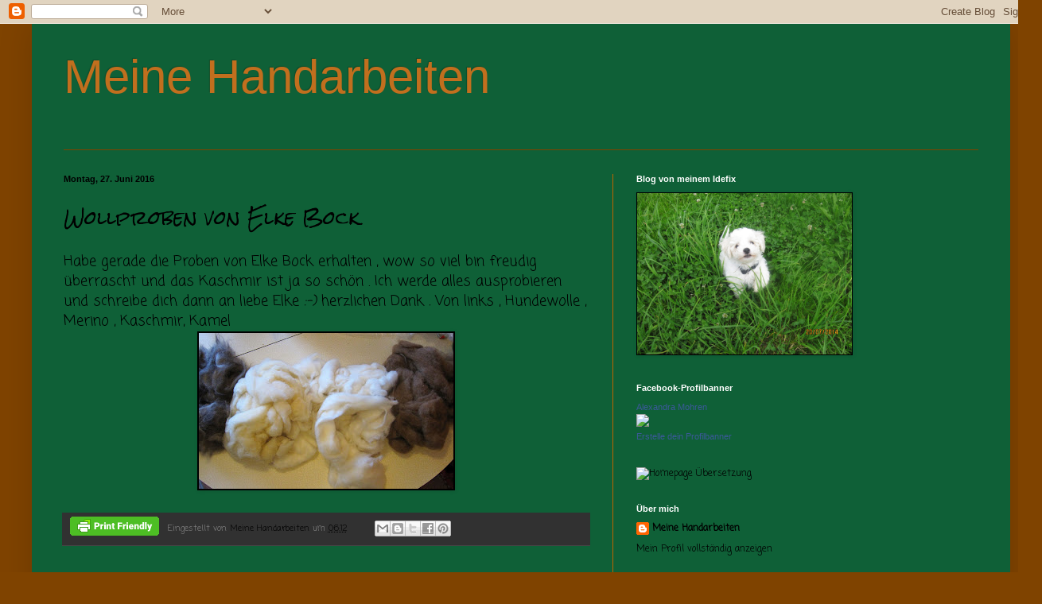

--- FILE ---
content_type: text/html; charset=UTF-8
request_url: http://alexandra689.blogspot.com/2016/06/wollproben-von-elke-bock.html
body_size: 33283
content:
<!DOCTYPE html>
<html class='v2' dir='ltr' lang='de'>
<head>
<link href='https://www.blogger.com/static/v1/widgets/335934321-css_bundle_v2.css' rel='stylesheet' type='text/css'/>
<meta content='width=1100' name='viewport'/>
<meta content='text/html; charset=UTF-8' http-equiv='Content-Type'/>
<meta content='blogger' name='generator'/>
<link href='http://alexandra689.blogspot.com/favicon.ico' rel='icon' type='image/x-icon'/>
<link href='http://alexandra689.blogspot.com/2016/06/wollproben-von-elke-bock.html' rel='canonical'/>
<link rel="alternate" type="application/atom+xml" title="Meine Handarbeiten - Atom" href="http://alexandra689.blogspot.com/feeds/posts/default" />
<link rel="alternate" type="application/rss+xml" title="Meine Handarbeiten - RSS" href="http://alexandra689.blogspot.com/feeds/posts/default?alt=rss" />
<link rel="service.post" type="application/atom+xml" title="Meine Handarbeiten - Atom" href="https://www.blogger.com/feeds/8793894993806855576/posts/default" />

<link rel="alternate" type="application/atom+xml" title="Meine Handarbeiten - Atom" href="http://alexandra689.blogspot.com/feeds/8810863390994263682/comments/default" />
<!--Can't find substitution for tag [blog.ieCssRetrofitLinks]-->
<link href='https://blogger.googleusercontent.com/img/b/R29vZ2xl/AVvXsEiox1Cs93xYF2bmL3FHCVGw_aNxfjWbv5GE_fhD_F8bJeg0mj5DxdR8w4XIjNgr2cgsUql412dUxRlNe1CgLCPRqRm_AbnJNHdQb9QrdwOcx-8xLmQZ4QT-iqCza0276P0I7moCTC7jvwk/s320/wollproben.jpg' rel='image_src'/>
<meta content='http://alexandra689.blogspot.com/2016/06/wollproben-von-elke-bock.html' property='og:url'/>
<meta content='Wollproben von Elke Bock' property='og:title'/>
<meta content='Habe gerade die Proben von Elke Bock   erhalten , wow so viel bin freudig überrascht und das Kaschmir ist ja  so schön . Ich werde alles aus...' property='og:description'/>
<meta content='https://blogger.googleusercontent.com/img/b/R29vZ2xl/AVvXsEiox1Cs93xYF2bmL3FHCVGw_aNxfjWbv5GE_fhD_F8bJeg0mj5DxdR8w4XIjNgr2cgsUql412dUxRlNe1CgLCPRqRm_AbnJNHdQb9QrdwOcx-8xLmQZ4QT-iqCza0276P0I7moCTC7jvwk/w1200-h630-p-k-no-nu/wollproben.jpg' property='og:image'/>
<title>Meine Handarbeiten: Wollproben von Elke Bock</title>
<style type='text/css'>@font-face{font-family:'Coming Soon';font-style:normal;font-weight:400;font-display:swap;src:url(//fonts.gstatic.com/s/comingsoon/v20/qWcuB6mzpYL7AJ2VfdQR1t-VWDnRsDkg.woff2)format('woff2');unicode-range:U+0000-00FF,U+0131,U+0152-0153,U+02BB-02BC,U+02C6,U+02DA,U+02DC,U+0304,U+0308,U+0329,U+2000-206F,U+20AC,U+2122,U+2191,U+2193,U+2212,U+2215,U+FEFF,U+FFFD;}@font-face{font-family:'Rock Salt';font-style:normal;font-weight:400;font-display:swap;src:url(//fonts.gstatic.com/s/rocksalt/v24/MwQ0bhv11fWD6QsAVOZrt0M6p7NGrQ.woff2)format('woff2');unicode-range:U+0000-00FF,U+0131,U+0152-0153,U+02BB-02BC,U+02C6,U+02DA,U+02DC,U+0304,U+0308,U+0329,U+2000-206F,U+20AC,U+2122,U+2191,U+2193,U+2212,U+2215,U+FEFF,U+FFFD;}</style>
<style id='page-skin-1' type='text/css'><!--
/*
-----------------------------------------------
Blogger Template Style
Name:     Simple
Designer: Blogger
URL:      www.blogger.com
----------------------------------------------- */
/* Content
----------------------------------------------- */
body {
font: normal normal 12px Coming Soon;
color: #000000;
background: #7f4300 none repeat scroll top left;
padding: 0 40px 40px 40px;
}
html body .region-inner {
min-width: 0;
max-width: 100%;
width: auto;
}
h2 {
font-size: 22px;
}
a:link {
text-decoration:none;
color: #000000;
}
a:visited {
text-decoration:none;
color: #000000;
}
a:hover {
text-decoration:underline;
color: #444444;
}
.body-fauxcolumn-outer .fauxcolumn-inner {
background: transparent none repeat scroll top left;
_background-image: none;
}
.body-fauxcolumn-outer .cap-top {
position: absolute;
z-index: 1;
height: 400px;
width: 100%;
}
.body-fauxcolumn-outer .cap-top .cap-left {
width: 100%;
background: transparent none repeat-x scroll top left;
_background-image: none;
}
.content-outer {
-moz-box-shadow: 0 0 40px rgba(0, 0, 0, .15);
-webkit-box-shadow: 0 0 5px rgba(0, 0, 0, .15);
-goog-ms-box-shadow: 0 0 10px #333333;
box-shadow: 0 0 40px rgba(0, 0, 0, .15);
margin-bottom: 1px;
}
.content-inner {
padding: 10px 10px;
}
.content-inner {
background-color: #0f6037;
}
/* Header
----------------------------------------------- */
.header-outer {
background: transparent none repeat-x scroll 0 -400px;
_background-image: none;
}
.Header h1 {
font: normal normal 60px Impact, sans-serif;
color: #c16f1e;
text-shadow: -1px -1px 1px rgba(0, 0, 0, .2);
}
.Header h1 a {
color: #c16f1e;
}
.Header .description {
font-size: 140%;
color: #aaaaaa;
}
.header-inner .Header .titlewrapper {
padding: 22px 30px;
}
.header-inner .Header .descriptionwrapper {
padding: 0 30px;
}
/* Tabs
----------------------------------------------- */
.tabs-inner .section:first-child {
border-top: 1px solid #7f4300;
}
.tabs-inner .section:first-child ul {
margin-top: -1px;
border-top: 1px solid #7f4300;
border-left: 0 solid #7f4300;
border-right: 0 solid #7f4300;
}
.tabs-inner .widget ul {
background: #7f4300 none repeat-x scroll 0 -800px;
_background-image: none;
border-bottom: 1px solid #7f4300;
margin-top: 0;
margin-left: -30px;
margin-right: -30px;
}
.tabs-inner .widget li a {
display: inline-block;
padding: .6em 1em;
font: normal normal 14px Arial, Tahoma, Helvetica, FreeSans, sans-serif;
color: #999999;
border-left: 1px solid #0f6037;
border-right: 0 solid #7f4300;
}
.tabs-inner .widget li:first-child a {
border-left: none;
}
.tabs-inner .widget li.selected a, .tabs-inner .widget li a:hover {
color: #ffffff;
background-color: #000000;
text-decoration: none;
}
/* Columns
----------------------------------------------- */
.main-outer {
border-top: 0 solid #be6400;
}
.fauxcolumn-left-outer .fauxcolumn-inner {
border-right: 1px solid #be6400;
}
.fauxcolumn-right-outer .fauxcolumn-inner {
border-left: 1px solid #be6400;
}
/* Headings
----------------------------------------------- */
div.widget > h2,
div.widget h2.title {
margin: 0 0 1em 0;
font: normal bold 11px Arial, Tahoma, Helvetica, FreeSans, sans-serif;
color: #ffffff;
}
/* Widgets
----------------------------------------------- */
.widget .zippy {
color: #999999;
text-shadow: 2px 2px 1px rgba(0, 0, 0, .1);
}
.widget .popular-posts ul {
list-style: none;
}
/* Posts
----------------------------------------------- */
h2.date-header {
font: normal bold 11px Arial, Tahoma, Helvetica, FreeSans, sans-serif;
}
.date-header span {
background-color: transparent;
color: #000000;
padding: inherit;
letter-spacing: inherit;
margin: inherit;
}
.main-inner {
padding-top: 30px;
padding-bottom: 30px;
}
.main-inner .column-center-inner {
padding: 0 15px;
}
.main-inner .column-center-inner .section {
margin: 0 15px;
}
.post {
margin: 0 0 25px 0;
}
h3.post-title, .comments h4 {
font: normal normal 22px Rock Salt;
margin: .75em 0 0;
}
.post-body {
font-size: 110%;
line-height: 1.4;
position: relative;
}
.post-body img, .post-body .tr-caption-container, .Profile img, .Image img,
.BlogList .item-thumbnail img {
padding: 0;
background: #000000;
border: 1px solid #000000;
-moz-box-shadow: 1px 1px 5px rgba(0, 0, 0, .1);
-webkit-box-shadow: 1px 1px 5px rgba(0, 0, 0, .1);
box-shadow: 1px 1px 5px rgba(0, 0, 0, .1);
}
.post-body img, .post-body .tr-caption-container {
padding: 1px;
}
.post-body .tr-caption-container {
color: #c16f1e;
}
.post-body .tr-caption-container img {
padding: 0;
background: transparent;
border: none;
-moz-box-shadow: 0 0 0 rgba(0, 0, 0, .1);
-webkit-box-shadow: 0 0 0 rgba(0, 0, 0, .1);
box-shadow: 0 0 0 rgba(0, 0, 0, .1);
}
.post-header {
margin: 0 0 1.5em;
line-height: 1.6;
font-size: 90%;
}
.post-footer {
margin: 20px -2px 0;
padding: 5px 10px;
color: #888888;
background-color: #313131;
border-bottom: 1px solid #444444;
line-height: 1.6;
font-size: 90%;
}
#comments .comment-author {
padding-top: 1.5em;
border-top: 1px solid #be6400;
background-position: 0 1.5em;
}
#comments .comment-author:first-child {
padding-top: 0;
border-top: none;
}
.avatar-image-container {
margin: .2em 0 0;
}
#comments .avatar-image-container img {
border: 1px solid #000000;
}
/* Comments
----------------------------------------------- */
.comments .comments-content .icon.blog-author {
background-repeat: no-repeat;
background-image: url([data-uri]);
}
.comments .comments-content .loadmore a {
border-top: 1px solid #999999;
border-bottom: 1px solid #999999;
}
.comments .comment-thread.inline-thread {
background-color: #313131;
}
.comments .continue {
border-top: 2px solid #999999;
}
/* Accents
---------------------------------------------- */
.section-columns td.columns-cell {
border-left: 1px solid #be6400;
}
.blog-pager {
background: transparent none no-repeat scroll top center;
}
.blog-pager-older-link, .home-link,
.blog-pager-newer-link {
background-color: #0f6037;
padding: 5px;
}
.footer-outer {
border-top: 0 dashed #bbbbbb;
}
/* Mobile
----------------------------------------------- */
body.mobile  {
background-size: auto;
}
.mobile .body-fauxcolumn-outer {
background: transparent none repeat scroll top left;
}
.mobile .body-fauxcolumn-outer .cap-top {
background-size: 100% auto;
}
.mobile .content-outer {
-webkit-box-shadow: 0 0 3px rgba(0, 0, 0, .15);
box-shadow: 0 0 3px rgba(0, 0, 0, .15);
}
.mobile .tabs-inner .widget ul {
margin-left: 0;
margin-right: 0;
}
.mobile .post {
margin: 0;
}
.mobile .main-inner .column-center-inner .section {
margin: 0;
}
.mobile .date-header span {
padding: 0.1em 10px;
margin: 0 -10px;
}
.mobile h3.post-title {
margin: 0;
}
.mobile .blog-pager {
background: transparent none no-repeat scroll top center;
}
.mobile .footer-outer {
border-top: none;
}
.mobile .main-inner, .mobile .footer-inner {
background-color: #0f6037;
}
.mobile-index-contents {
color: #000000;
}
.mobile-link-button {
background-color: #000000;
}
.mobile-link-button a:link, .mobile-link-button a:visited {
color: #ffffff;
}
.mobile .tabs-inner .section:first-child {
border-top: none;
}
.mobile .tabs-inner .PageList .widget-content {
background-color: #000000;
color: #ffffff;
border-top: 1px solid #7f4300;
border-bottom: 1px solid #7f4300;
}
.mobile .tabs-inner .PageList .widget-content .pagelist-arrow {
border-left: 1px solid #7f4300;
}

--></style>
<style id='template-skin-1' type='text/css'><!--
body {
min-width: 1230px;
}
.content-outer, .content-fauxcolumn-outer, .region-inner {
min-width: 1230px;
max-width: 1230px;
_width: 1230px;
}
.main-inner .columns {
padding-left: 0;
padding-right: 490px;
}
.main-inner .fauxcolumn-center-outer {
left: 0;
right: 490px;
/* IE6 does not respect left and right together */
_width: expression(this.parentNode.offsetWidth -
parseInt("0") -
parseInt("490px") + 'px');
}
.main-inner .fauxcolumn-left-outer {
width: 0;
}
.main-inner .fauxcolumn-right-outer {
width: 490px;
}
.main-inner .column-left-outer {
width: 0;
right: 100%;
margin-left: -0;
}
.main-inner .column-right-outer {
width: 490px;
margin-right: -490px;
}
#layout {
min-width: 0;
}
#layout .content-outer {
min-width: 0;
width: 800px;
}
#layout .region-inner {
min-width: 0;
width: auto;
}
body#layout div.add_widget {
padding: 8px;
}
body#layout div.add_widget a {
margin-left: 32px;
}
--></style>
<link href='https://www.blogger.com/dyn-css/authorization.css?targetBlogID=8793894993806855576&amp;zx=a8f97436-b6cd-4df4-8d8b-8415de7ba342' media='none' onload='if(media!=&#39;all&#39;)media=&#39;all&#39;' rel='stylesheet'/><noscript><link href='https://www.blogger.com/dyn-css/authorization.css?targetBlogID=8793894993806855576&amp;zx=a8f97436-b6cd-4df4-8d8b-8415de7ba342' rel='stylesheet'/></noscript>
<meta name='google-adsense-platform-account' content='ca-host-pub-1556223355139109'/>
<meta name='google-adsense-platform-domain' content='blogspot.com'/>

</head>
<body class='loading variant-dark'>
<div class='navbar section' id='navbar' name='Navbar'><div class='widget Navbar' data-version='1' id='Navbar1'><script type="text/javascript">
    function setAttributeOnload(object, attribute, val) {
      if(window.addEventListener) {
        window.addEventListener('load',
          function(){ object[attribute] = val; }, false);
      } else {
        window.attachEvent('onload', function(){ object[attribute] = val; });
      }
    }
  </script>
<div id="navbar-iframe-container"></div>
<script type="text/javascript" src="https://apis.google.com/js/platform.js"></script>
<script type="text/javascript">
      gapi.load("gapi.iframes:gapi.iframes.style.bubble", function() {
        if (gapi.iframes && gapi.iframes.getContext) {
          gapi.iframes.getContext().openChild({
              url: 'https://www.blogger.com/navbar/8793894993806855576?po\x3d8810863390994263682\x26origin\x3dhttp://alexandra689.blogspot.com',
              where: document.getElementById("navbar-iframe-container"),
              id: "navbar-iframe"
          });
        }
      });
    </script><script type="text/javascript">
(function() {
var script = document.createElement('script');
script.type = 'text/javascript';
script.src = '//pagead2.googlesyndication.com/pagead/js/google_top_exp.js';
var head = document.getElementsByTagName('head')[0];
if (head) {
head.appendChild(script);
}})();
</script>
</div></div>
<div class='body-fauxcolumns'>
<div class='fauxcolumn-outer body-fauxcolumn-outer'>
<div class='cap-top'>
<div class='cap-left'></div>
<div class='cap-right'></div>
</div>
<div class='fauxborder-left'>
<div class='fauxborder-right'></div>
<div class='fauxcolumn-inner'>
</div>
</div>
<div class='cap-bottom'>
<div class='cap-left'></div>
<div class='cap-right'></div>
</div>
</div>
</div>
<div class='content'>
<div class='content-fauxcolumns'>
<div class='fauxcolumn-outer content-fauxcolumn-outer'>
<div class='cap-top'>
<div class='cap-left'></div>
<div class='cap-right'></div>
</div>
<div class='fauxborder-left'>
<div class='fauxborder-right'></div>
<div class='fauxcolumn-inner'>
</div>
</div>
<div class='cap-bottom'>
<div class='cap-left'></div>
<div class='cap-right'></div>
</div>
</div>
</div>
<div class='content-outer'>
<div class='content-cap-top cap-top'>
<div class='cap-left'></div>
<div class='cap-right'></div>
</div>
<div class='fauxborder-left content-fauxborder-left'>
<div class='fauxborder-right content-fauxborder-right'></div>
<div class='content-inner'>
<header>
<div class='header-outer'>
<div class='header-cap-top cap-top'>
<div class='cap-left'></div>
<div class='cap-right'></div>
</div>
<div class='fauxborder-left header-fauxborder-left'>
<div class='fauxborder-right header-fauxborder-right'></div>
<div class='region-inner header-inner'>
<div class='header section' id='header' name='Header'><div class='widget Header' data-version='1' id='Header1'>
<div id='header-inner'>
<div class='titlewrapper'>
<h1 class='title'>
<a href='http://alexandra689.blogspot.com/'>
Meine Handarbeiten
</a>
</h1>
</div>
<div class='descriptionwrapper'>
<p class='description'><span>
</span></p>
</div>
</div>
</div></div>
</div>
</div>
<div class='header-cap-bottom cap-bottom'>
<div class='cap-left'></div>
<div class='cap-right'></div>
</div>
</div>
</header>
<div class='tabs-outer'>
<div class='tabs-cap-top cap-top'>
<div class='cap-left'></div>
<div class='cap-right'></div>
</div>
<div class='fauxborder-left tabs-fauxborder-left'>
<div class='fauxborder-right tabs-fauxborder-right'></div>
<div class='region-inner tabs-inner'>
<div class='tabs no-items section' id='crosscol' name='Spaltenübergreifend'></div>
<div class='tabs no-items section' id='crosscol-overflow' name='Cross-Column 2'></div>
</div>
</div>
<div class='tabs-cap-bottom cap-bottom'>
<div class='cap-left'></div>
<div class='cap-right'></div>
</div>
</div>
<div class='main-outer'>
<div class='main-cap-top cap-top'>
<div class='cap-left'></div>
<div class='cap-right'></div>
</div>
<div class='fauxborder-left main-fauxborder-left'>
<div class='fauxborder-right main-fauxborder-right'></div>
<div class='region-inner main-inner'>
<div class='columns fauxcolumns'>
<div class='fauxcolumn-outer fauxcolumn-center-outer'>
<div class='cap-top'>
<div class='cap-left'></div>
<div class='cap-right'></div>
</div>
<div class='fauxborder-left'>
<div class='fauxborder-right'></div>
<div class='fauxcolumn-inner'>
</div>
</div>
<div class='cap-bottom'>
<div class='cap-left'></div>
<div class='cap-right'></div>
</div>
</div>
<div class='fauxcolumn-outer fauxcolumn-left-outer'>
<div class='cap-top'>
<div class='cap-left'></div>
<div class='cap-right'></div>
</div>
<div class='fauxborder-left'>
<div class='fauxborder-right'></div>
<div class='fauxcolumn-inner'>
</div>
</div>
<div class='cap-bottom'>
<div class='cap-left'></div>
<div class='cap-right'></div>
</div>
</div>
<div class='fauxcolumn-outer fauxcolumn-right-outer'>
<div class='cap-top'>
<div class='cap-left'></div>
<div class='cap-right'></div>
</div>
<div class='fauxborder-left'>
<div class='fauxborder-right'></div>
<div class='fauxcolumn-inner'>
</div>
</div>
<div class='cap-bottom'>
<div class='cap-left'></div>
<div class='cap-right'></div>
</div>
</div>
<!-- corrects IE6 width calculation -->
<div class='columns-inner'>
<div class='column-center-outer'>
<div class='column-center-inner'>
<div class='main section' id='main' name='Hauptbereich'><div class='widget Blog' data-version='1' id='Blog1'>
<div class='blog-posts hfeed'>

          <div class="date-outer">
        
<h2 class='date-header'><span>Montag, 27. Juni 2016</span></h2>

          <div class="date-posts">
        
<div class='post-outer'>
<div class='post hentry' itemprop='blogPost' itemscope='itemscope' itemtype='http://schema.org/BlogPosting'>
<meta content='https://blogger.googleusercontent.com/img/b/R29vZ2xl/AVvXsEiox1Cs93xYF2bmL3FHCVGw_aNxfjWbv5GE_fhD_F8bJeg0mj5DxdR8w4XIjNgr2cgsUql412dUxRlNe1CgLCPRqRm_AbnJNHdQb9QrdwOcx-8xLmQZ4QT-iqCza0276P0I7moCTC7jvwk/s320/wollproben.jpg' itemprop='image_url'/>
<meta content='8793894993806855576' itemprop='blogId'/>
<meta content='8810863390994263682' itemprop='postId'/>
<a name='8810863390994263682'></a>
<h3 class='post-title entry-title' itemprop='name'>
Wollproben von Elke Bock
</h3>
<div class='post-header'>
<div class='post-header-line-1'></div>
</div>
<div class='post-body entry-content' id='post-body-8810863390994263682' itemprop='description articleBody'>
<span style="font-size: large;">Habe gerade die Proben von <a class="profileLink" data-hovercard="/ajax/hovercard/user.php?id=100001568968875&amp;extragetparams=%7B%22directed_target_id%22%3A1573619656229958%7D" href="https://www.facebook.com/elke.bock.10">Elke Bock</a>
 erhalten , wow so viel bin freudig überrascht und das Kaschmir ist ja 
so schön . Ich werde alles ausprobieren und schreibe dich dann an liebe 
Elke <i class="_lew" title="&#8222;smile&#8220;-Emoticon"><span class="_4mcd">:-)</span></i> herzlichen Dank <i class="_lew" title="&#8222;heart&#8220;-Emoticon"><span class="_4mcd">.</span></i> Von links , Hundewolle , Merino , Kaschmir, Kamel </span><br />
<div class="separator" style="clear: both; text-align: center;">
<span style="font-size: large;"><a href="https://blogger.googleusercontent.com/img/b/R29vZ2xl/AVvXsEiox1Cs93xYF2bmL3FHCVGw_aNxfjWbv5GE_fhD_F8bJeg0mj5DxdR8w4XIjNgr2cgsUql412dUxRlNe1CgLCPRqRm_AbnJNHdQb9QrdwOcx-8xLmQZ4QT-iqCza0276P0I7moCTC7jvwk/s1600/wollproben.jpg" imageanchor="1" style="margin-left: 1em; margin-right: 1em;"><img border="0" height="196" src="https://blogger.googleusercontent.com/img/b/R29vZ2xl/AVvXsEiox1Cs93xYF2bmL3FHCVGw_aNxfjWbv5GE_fhD_F8bJeg0mj5DxdR8w4XIjNgr2cgsUql412dUxRlNe1CgLCPRqRm_AbnJNHdQb9QrdwOcx-8xLmQZ4QT-iqCza0276P0I7moCTC7jvwk/s320/wollproben.jpg" width="320" /></a></span></div>
<div style='clear: both;'></div>
</div>
<div class='post-footer'>
<div class='post-footer-line post-footer-line-1'><span class='post-author vcard'>
Eingestellt von
<span class='fn' itemprop='author' itemscope='itemscope' itemtype='http://schema.org/Person'>
<meta content='https://www.blogger.com/profile/05234413490808000434' itemprop='url'/>
<a href='https://www.blogger.com/profile/05234413490808000434' rel='author' title='author profile'>
<span itemprop='name'>Meine Handarbeiten</span>
</a>
</span>
</span>
<span class='post-timestamp'>
um
<meta content='http://alexandra689.blogspot.com/2016/06/wollproben-von-elke-bock.html' itemprop='url'/>
<a class='timestamp-link' href='http://alexandra689.blogspot.com/2016/06/wollproben-von-elke-bock.html' rel='bookmark' title='permanent link'><abbr class='published' itemprop='datePublished' title='2016-06-27T06:12:00-07:00'>06:12</abbr></a>
</span>
<span class='post-comment-link'>
</span>
<span class='post-icons'>
<span class='item-control blog-admin pid-1513540762'>
<a href='https://www.blogger.com/post-edit.g?blogID=8793894993806855576&postID=8810863390994263682&from=pencil' title='Post bearbeiten'>
<img alt='' class='icon-action' height='18' src='https://resources.blogblog.com/img/icon18_edit_allbkg.gif' width='18'/>
</a>
</span>
</span>
<div class='post-share-buttons goog-inline-block'>
<a class='goog-inline-block share-button sb-email' href='https://www.blogger.com/share-post.g?blogID=8793894993806855576&postID=8810863390994263682&target=email' target='_blank' title='Diesen Post per E-Mail versenden'><span class='share-button-link-text'>Diesen Post per E-Mail versenden</span></a><a class='goog-inline-block share-button sb-blog' href='https://www.blogger.com/share-post.g?blogID=8793894993806855576&postID=8810863390994263682&target=blog' onclick='window.open(this.href, "_blank", "height=270,width=475"); return false;' target='_blank' title='BlogThis!'><span class='share-button-link-text'>BlogThis!</span></a><a class='goog-inline-block share-button sb-twitter' href='https://www.blogger.com/share-post.g?blogID=8793894993806855576&postID=8810863390994263682&target=twitter' target='_blank' title='Auf X teilen'><span class='share-button-link-text'>Auf X teilen</span></a><a class='goog-inline-block share-button sb-facebook' href='https://www.blogger.com/share-post.g?blogID=8793894993806855576&postID=8810863390994263682&target=facebook' onclick='window.open(this.href, "_blank", "height=430,width=640"); return false;' target='_blank' title='In Facebook freigeben'><span class='share-button-link-text'>In Facebook freigeben</span></a><a class='goog-inline-block share-button sb-pinterest' href='https://www.blogger.com/share-post.g?blogID=8793894993806855576&postID=8810863390994263682&target=pinterest' target='_blank' title='Auf Pinterest teilen'><span class='share-button-link-text'>Auf Pinterest teilen</span></a>
</div>
</div>
<div class='post-footer-line post-footer-line-2'><span class='post-labels'>
</span>
</div>
<div class='post-footer-line post-footer-line-3'><span class='post-location'>
</span>
</div>
</div>
</div>
<div class='comments' id='comments'>
<a name='comments'></a>
<h4>5 Kommentare:</h4>
<div class='comments-content'>
<script async='async' src='' type='text/javascript'></script>
<script type='text/javascript'>
    (function() {
      var items = null;
      var msgs = null;
      var config = {};

// <![CDATA[
      var cursor = null;
      if (items && items.length > 0) {
        cursor = parseInt(items[items.length - 1].timestamp) + 1;
      }

      var bodyFromEntry = function(entry) {
        var text = (entry &&
                    ((entry.content && entry.content.$t) ||
                     (entry.summary && entry.summary.$t))) ||
            '';
        if (entry && entry.gd$extendedProperty) {
          for (var k in entry.gd$extendedProperty) {
            if (entry.gd$extendedProperty[k].name == 'blogger.contentRemoved') {
              return '<span class="deleted-comment">' + text + '</span>';
            }
          }
        }
        return text;
      }

      var parse = function(data) {
        cursor = null;
        var comments = [];
        if (data && data.feed && data.feed.entry) {
          for (var i = 0, entry; entry = data.feed.entry[i]; i++) {
            var comment = {};
            // comment ID, parsed out of the original id format
            var id = /blog-(\d+).post-(\d+)/.exec(entry.id.$t);
            comment.id = id ? id[2] : null;
            comment.body = bodyFromEntry(entry);
            comment.timestamp = Date.parse(entry.published.$t) + '';
            if (entry.author && entry.author.constructor === Array) {
              var auth = entry.author[0];
              if (auth) {
                comment.author = {
                  name: (auth.name ? auth.name.$t : undefined),
                  profileUrl: (auth.uri ? auth.uri.$t : undefined),
                  avatarUrl: (auth.gd$image ? auth.gd$image.src : undefined)
                };
              }
            }
            if (entry.link) {
              if (entry.link[2]) {
                comment.link = comment.permalink = entry.link[2].href;
              }
              if (entry.link[3]) {
                var pid = /.*comments\/default\/(\d+)\?.*/.exec(entry.link[3].href);
                if (pid && pid[1]) {
                  comment.parentId = pid[1];
                }
              }
            }
            comment.deleteclass = 'item-control blog-admin';
            if (entry.gd$extendedProperty) {
              for (var k in entry.gd$extendedProperty) {
                if (entry.gd$extendedProperty[k].name == 'blogger.itemClass') {
                  comment.deleteclass += ' ' + entry.gd$extendedProperty[k].value;
                } else if (entry.gd$extendedProperty[k].name == 'blogger.displayTime') {
                  comment.displayTime = entry.gd$extendedProperty[k].value;
                }
              }
            }
            comments.push(comment);
          }
        }
        return comments;
      };

      var paginator = function(callback) {
        if (hasMore()) {
          var url = config.feed + '?alt=json&v=2&orderby=published&reverse=false&max-results=50';
          if (cursor) {
            url += '&published-min=' + new Date(cursor).toISOString();
          }
          window.bloggercomments = function(data) {
            var parsed = parse(data);
            cursor = parsed.length < 50 ? null
                : parseInt(parsed[parsed.length - 1].timestamp) + 1
            callback(parsed);
            window.bloggercomments = null;
          }
          url += '&callback=bloggercomments';
          var script = document.createElement('script');
          script.type = 'text/javascript';
          script.src = url;
          document.getElementsByTagName('head')[0].appendChild(script);
        }
      };
      var hasMore = function() {
        return !!cursor;
      };
      var getMeta = function(key, comment) {
        if ('iswriter' == key) {
          var matches = !!comment.author
              && comment.author.name == config.authorName
              && comment.author.profileUrl == config.authorUrl;
          return matches ? 'true' : '';
        } else if ('deletelink' == key) {
          return config.baseUri + '/comment/delete/'
               + config.blogId + '/' + comment.id;
        } else if ('deleteclass' == key) {
          return comment.deleteclass;
        }
        return '';
      };

      var replybox = null;
      var replyUrlParts = null;
      var replyParent = undefined;

      var onReply = function(commentId, domId) {
        if (replybox == null) {
          // lazily cache replybox, and adjust to suit this style:
          replybox = document.getElementById('comment-editor');
          if (replybox != null) {
            replybox.height = '250px';
            replybox.style.display = 'block';
            replyUrlParts = replybox.src.split('#');
          }
        }
        if (replybox && (commentId !== replyParent)) {
          replybox.src = '';
          document.getElementById(domId).insertBefore(replybox, null);
          replybox.src = replyUrlParts[0]
              + (commentId ? '&parentID=' + commentId : '')
              + '#' + replyUrlParts[1];
          replyParent = commentId;
        }
      };

      var hash = (window.location.hash || '#').substring(1);
      var startThread, targetComment;
      if (/^comment-form_/.test(hash)) {
        startThread = hash.substring('comment-form_'.length);
      } else if (/^c[0-9]+$/.test(hash)) {
        targetComment = hash.substring(1);
      }

      // Configure commenting API:
      var configJso = {
        'maxDepth': config.maxThreadDepth
      };
      var provider = {
        'id': config.postId,
        'data': items,
        'loadNext': paginator,
        'hasMore': hasMore,
        'getMeta': getMeta,
        'onReply': onReply,
        'rendered': true,
        'initComment': targetComment,
        'initReplyThread': startThread,
        'config': configJso,
        'messages': msgs
      };

      var render = function() {
        if (window.goog && window.goog.comments) {
          var holder = document.getElementById('comment-holder');
          window.goog.comments.render(holder, provider);
        }
      };

      // render now, or queue to render when library loads:
      if (window.goog && window.goog.comments) {
        render();
      } else {
        window.goog = window.goog || {};
        window.goog.comments = window.goog.comments || {};
        window.goog.comments.loadQueue = window.goog.comments.loadQueue || [];
        window.goog.comments.loadQueue.push(render);
      }
    })();
// ]]>
  </script>
<div id='comment-holder'>
<div class="comment-thread toplevel-thread"><ol id="top-ra"><li class="comment" id="c1136172949126399848"><div class="avatar-image-container"><img src="//blogger.googleusercontent.com/img/b/R29vZ2xl/AVvXsEiOWrLUvqVMm6Pivl-VxQOIF-8kRK2tNV7z_05pQ12VTTgtW_7YoUchJcVt6v9K4deK93F9DyCbEi_y4FK6YkVexZJPAL_209I22WRzhWStiuigWhRnf9oRJrPGwRQcQQ/s45-c/spinnfoto.jpg" alt=""/></div><div class="comment-block"><div class="comment-header"><cite class="user"><a href="https://www.blogger.com/profile/14749808383159753932" rel="nofollow">Sheepy</a></cite><span class="icon user "></span><span class="datetime secondary-text"><a rel="nofollow" href="http://alexandra689.blogspot.com/2016/06/wollproben-von-elke-bock.html?showComment=1467047790404#c1136172949126399848">27. Juni 2016 um 10:16</a></span></div><p class="comment-content">Achja von der lieben Elke durfte ich auch schon proben spinnen, wünsche dir viel Spaß.<br>Lieben Inselgruß<br>Sheepy</p><span class="comment-actions secondary-text"><a class="comment-reply" target="_self" data-comment-id="1136172949126399848">Antworten</a><span class="item-control blog-admin blog-admin pid-897201393"><a target="_self" href="https://www.blogger.com/comment/delete/8793894993806855576/1136172949126399848">Löschen</a></span></span></div><div class="comment-replies"><div id="c1136172949126399848-rt" class="comment-thread inline-thread"><span class="thread-toggle thread-expanded"><span class="thread-arrow"></span><span class="thread-count"><a target="_self">Antworten</a></span></span><ol id="c1136172949126399848-ra" class="thread-chrome thread-expanded"><div><li class="comment" id="c8453669464954168341"><div class="avatar-image-container"><img src="//www.blogger.com/img/blogger_logo_round_35.png" alt=""/></div><div class="comment-block"><div class="comment-header"><cite class="user"><a href="https://www.blogger.com/profile/05234413490808000434" rel="nofollow">Meine Handarbeiten</a></cite><span class="icon user blog-author"></span><span class="datetime secondary-text"><a rel="nofollow" href="http://alexandra689.blogspot.com/2016/06/wollproben-von-elke-bock.html?showComment=1467740586558#c8453669464954168341">5. Juli 2016 um 10:43</a></span></div><p class="comment-content">Danke Sheepy :-)</p><span class="comment-actions secondary-text"><span class="item-control blog-admin blog-admin pid-1513540762"><a target="_self" href="https://www.blogger.com/comment/delete/8793894993806855576/8453669464954168341">Löschen</a></span></span></div><div class="comment-replies"><div id="c8453669464954168341-rt" class="comment-thread inline-thread hidden"><span class="thread-toggle thread-expanded"><span class="thread-arrow"></span><span class="thread-count"><a target="_self">Antworten</a></span></span><ol id="c8453669464954168341-ra" class="thread-chrome thread-expanded"><div></div><div id="c8453669464954168341-continue" class="continue"><a class="comment-reply" target="_self" data-comment-id="8453669464954168341">Antworten</a></div></ol></div></div><div class="comment-replybox-single" id="c8453669464954168341-ce"></div></li></div><div id="c1136172949126399848-continue" class="continue"><a class="comment-reply" target="_self" data-comment-id="1136172949126399848">Antworten</a></div></ol></div></div><div class="comment-replybox-single" id="c1136172949126399848-ce"></div></li><li class="comment" id="c5856539701601924602"><div class="avatar-image-container"><img src="//blogger.googleusercontent.com/img/b/R29vZ2xl/AVvXsEhJVLs3leDhsUj_v8DZjtK2OdDIiy4eznvQmOAvARctmJFtwj9jmyXbzbrWrj4kiV21Qx87r31XW9G_zVsdvpFxBNKowdUpcHeEkvA2yED0rYhcBu1HHXJfjDYa3O5M_g/s45-c/anke-blog.jpg" alt=""/></div><div class="comment-block"><div class="comment-header"><cite class="user"><a href="https://www.blogger.com/profile/15347707707906667680" rel="nofollow">Anke</a></cite><span class="icon user "></span><span class="datetime secondary-text"><a rel="nofollow" href="http://alexandra689.blogspot.com/2016/06/wollproben-von-elke-bock.html?showComment=1467057457182#c5856539701601924602">27. Juni 2016 um 12:57</a></span></div><p class="comment-content">Viel Spaß beim Verspinnen wünsche ich dir. Merino verspinne ich selber öfter. Die anderen Fasern habe ich noch nicht versponnen und bin ganz gespannt auf deinen Bericht.<br><br>LG Anke</p><span class="comment-actions secondary-text"><a class="comment-reply" target="_self" data-comment-id="5856539701601924602">Antworten</a><span class="item-control blog-admin blog-admin pid-1045999440"><a target="_self" href="https://www.blogger.com/comment/delete/8793894993806855576/5856539701601924602">Löschen</a></span></span></div><div class="comment-replies"><div id="c5856539701601924602-rt" class="comment-thread inline-thread"><span class="thread-toggle thread-expanded"><span class="thread-arrow"></span><span class="thread-count"><a target="_self">Antworten</a></span></span><ol id="c5856539701601924602-ra" class="thread-chrome thread-expanded"><div><li class="comment" id="c5604189210154864021"><div class="avatar-image-container"><img src="//www.blogger.com/img/blogger_logo_round_35.png" alt=""/></div><div class="comment-block"><div class="comment-header"><cite class="user"><a href="https://www.blogger.com/profile/05234413490808000434" rel="nofollow">Meine Handarbeiten</a></cite><span class="icon user blog-author"></span><span class="datetime secondary-text"><a rel="nofollow" href="http://alexandra689.blogspot.com/2016/06/wollproben-von-elke-bock.html?showComment=1467740619461#c5604189210154864021">5. Juli 2016 um 10:43</a></span></div><p class="comment-content">Danke Anke, ja ich berichte . </p><span class="comment-actions secondary-text"><span class="item-control blog-admin blog-admin pid-1513540762"><a target="_self" href="https://www.blogger.com/comment/delete/8793894993806855576/5604189210154864021">Löschen</a></span></span></div><div class="comment-replies"><div id="c5604189210154864021-rt" class="comment-thread inline-thread hidden"><span class="thread-toggle thread-expanded"><span class="thread-arrow"></span><span class="thread-count"><a target="_self">Antworten</a></span></span><ol id="c5604189210154864021-ra" class="thread-chrome thread-expanded"><div></div><div id="c5604189210154864021-continue" class="continue"><a class="comment-reply" target="_self" data-comment-id="5604189210154864021">Antworten</a></div></ol></div></div><div class="comment-replybox-single" id="c5604189210154864021-ce"></div></li></div><div id="c5856539701601924602-continue" class="continue"><a class="comment-reply" target="_self" data-comment-id="5856539701601924602">Antworten</a></div></ol></div></div><div class="comment-replybox-single" id="c5856539701601924602-ce"></div></li><li class="comment" id="c8854119222508937878"><div class="avatar-image-container"><img src="//www.blogger.com/img/blogger_logo_round_35.png" alt=""/></div><div class="comment-block"><div class="comment-header"><cite class="user"><a href="https://www.blogger.com/profile/17959587878710633860" rel="nofollow">Cristina</a></cite><span class="icon user "></span><span class="datetime secondary-text"><a rel="nofollow" href="http://alexandra689.blogspot.com/2016/06/wollproben-von-elke-bock.html?showComment=1467221149144#c8854119222508937878">29. Juni 2016 um 10:25</a></span></div><p class="comment-content">Ich liebe unterschiedliceh Fasern zu verspinnen.<br>Zur Zeit haben wir noch keine Fasern in unserem Neu eröffneten Shop, aber kommt Zeit....<br><br>Vielleicht hast Du Lust in unseren neuen Shop reinzuschauen und bei der Verlosung mitzumachen<br>Wir färben die Wolle ausschließlich mit Pflanzen:<br>http://www.natuerlich-wolle.de/2016/06/20/verlosung-zur-shoper%C3%B6ffnung/<br>Ich drücken Dir Die Daumen.<br>LG Cristina</p><span class="comment-actions secondary-text"><a class="comment-reply" target="_self" data-comment-id="8854119222508937878">Antworten</a><span class="item-control blog-admin blog-admin pid-2119465130"><a target="_self" href="https://www.blogger.com/comment/delete/8793894993806855576/8854119222508937878">Löschen</a></span></span></div><div class="comment-replies"><div id="c8854119222508937878-rt" class="comment-thread inline-thread hidden"><span class="thread-toggle thread-expanded"><span class="thread-arrow"></span><span class="thread-count"><a target="_self">Antworten</a></span></span><ol id="c8854119222508937878-ra" class="thread-chrome thread-expanded"><div></div><div id="c8854119222508937878-continue" class="continue"><a class="comment-reply" target="_self" data-comment-id="8854119222508937878">Antworten</a></div></ol></div></div><div class="comment-replybox-single" id="c8854119222508937878-ce"></div></li></ol><div id="top-continue" class="continue"><a class="comment-reply" target="_self">Kommentar hinzufügen</a></div><div class="comment-replybox-thread" id="top-ce"></div><div class="loadmore hidden" data-post-id="8810863390994263682"><a target="_self">Weitere laden...</a></div></div>
</div>
</div>
<p class='comment-footer'>
<div class='comment-form'>
<a name='comment-form'></a>
<p>
</p>
<a href='https://www.blogger.com/comment/frame/8793894993806855576?po=8810863390994263682&hl=de&saa=85391&origin=http://alexandra689.blogspot.com' id='comment-editor-src'></a>
<iframe allowtransparency='true' class='blogger-iframe-colorize blogger-comment-from-post' frameborder='0' height='410px' id='comment-editor' name='comment-editor' src='' width='100%'></iframe>
<script src='https://www.blogger.com/static/v1/jsbin/2830521187-comment_from_post_iframe.js' type='text/javascript'></script>
<script type='text/javascript'>
      BLOG_CMT_createIframe('https://www.blogger.com/rpc_relay.html');
    </script>
</div>
</p>
<div id='backlinks-container'>
<div id='Blog1_backlinks-container'>
</div>
</div>
</div>
</div>

        </div></div>
      
</div>
<div class='blog-pager' id='blog-pager'>
<span id='blog-pager-newer-link'>
<a class='blog-pager-newer-link' href='http://alexandra689.blogspot.com/2016/07/ein-kamel.html' id='Blog1_blog-pager-newer-link' title='Neuerer Post'>Neuerer Post</a>
</span>
<span id='blog-pager-older-link'>
<a class='blog-pager-older-link' href='http://alexandra689.blogspot.com/2016/06/kette.html' id='Blog1_blog-pager-older-link' title='Älterer Post'>Älterer Post</a>
</span>
<a class='home-link' href='http://alexandra689.blogspot.com/'>Startseite</a>
</div>
<div class='clear'></div>
<div class='post-feeds'>
<div class='feed-links'>
Abonnieren
<a class='feed-link' href='http://alexandra689.blogspot.com/feeds/8810863390994263682/comments/default' target='_blank' type='application/atom+xml'>Kommentare zum Post (Atom)</a>
</div>
</div>
</div></div>
</div>
</div>
<div class='column-left-outer'>
<div class='column-left-inner'>
<aside>
</aside>
</div>
</div>
<div class='column-right-outer'>
<div class='column-right-inner'>
<aside>
<div class='sidebar section' id='sidebar-right-1'><div class='widget Image' data-version='1' id='Image12'>
<h2>Blog von meinem Idefix</h2>
<div class='widget-content'>
<a href='http://idefix123.blogspot.de/'>
<img alt='Blog von meinem Idefix' height='203' id='Image12_img' src='https://blogger.googleusercontent.com/img/b/R29vZ2xl/AVvXsEiQ40OS-4U254lzz3heswRV0oVAx0BuCHHIxOCILZOhGeLWqz96Extzo5LOqXD3VIV4rn_cKLFE6-XES9IjUvdDxCHG2308rwWIutUHunV6Y_KDwK2L0l-ag0bvrEKgCHLhUklEjxn_jCw/s1600/Idefix+zweiter+tag1.jpg' width='270'/>
</a>
<br/>
</div>
<div class='clear'></div>
</div><div class='widget HTML' data-version='1' id='HTML8'>
<h2 class='title'>Facebook-Profilbanner</h2>
<div class='widget-content'>
<!-- Facebook Badge START --><a href="http://de-de.facebook.com/alexandra.mohren" target="_TOP" style="font-family: &quot;lucida grande&quot;,tahoma,verdana,arial,sans-serif; font-size: 11px; font-variant: normal; font-style: normal; font-weight: normal; color: #3B5998; text-decoration: none;" title="Alexandra Mohren">Alexandra Mohren</a><br/><a href="http://de-de.facebook.com/alexandra.mohren" target="_TOP" title="Alexandra Mohren"><img src="http://badge.facebook.com/badge/100002675713021.1140.1713009809.png" style="border: 0px;" /></a><br/><a href="http://de-de.facebook.com/badges/" target="_TOP" style="font-family: &quot;lucida grande&quot;,tahoma,verdana,arial,sans-serif; font-size: 11px; font-variant: normal; font-style: normal; font-weight: normal; color: #3B5998; text-decoration: none;" title="Erstelle dein eigenes Profilbanner!">Erstelle dein Profilbanner</a><!-- Facebook Badge END -->
</div>
<div class='clear'></div>
</div><div class='widget HTML' data-version='1' id='HTML7'>
<div class='widget-content'>
<script src="http://cdn.printfriendly.com/printfriendly.js" type="text/javascript"></script><script type="text/javascript">document.doAT = function(cl){var myclass = new RegExp("hentry");var myTitleContainer = new RegExp("post-title");var myPostContent = new RegExp("post-footer");var elem = this.getElementsByTagName("div");for (var i = 0; i < elem.length; i++){var classes = elem[i].className;if (myclass.test(classes)){var container = elem[i];for (var b = 0; b < container.childNodes.length; b++){var item = container.childNodes[b].className;if (myTitleContainer.test(item)){var link = container.childNodes[b].getElementsByTagName("a");if (typeof(link[0]) != "undefined"){var url = link[0].href;var index_page = true;}else{var url = document.url;var index_page = false;}if (typeof(url) == "undefined"|| url == "undefined" ){url = window.location.href;var index_page = false;}}if (myPostContent.test(item)){var footer = container.childNodes[b];}}var n = document.createElement("div");if (index_page == true) {var at = '<a href=' + url + '?pfstyle=wp' + ' style="float:left; margin-right: 1em; color:#6D9F00; text-decoration:none;" class="printfriendly" title="Printer Friendly and PDF"><img style="border:none;" src="http://cdn.printfriendly.com/pf-button.gif" alt="Print Friendly and PDF"/></a>';}else {var at = '<a href="http://www.printfriendly.com" style="float:left; margin-right: 1em; color:#6D9F00; text-decoration:none;" class="printfriendly" onclick="window.print(); return false;" title="Printer Friendly and PDF"><img style="border:none;" src="http://cdn.printfriendly.com/pf-button.gif" alt="Print Friendly and PDF"/></a>';}n.innerHTML = at;var origFooter = footer.innerHTML;footer.innerHTML = n.innerHTML + origFooter;footer.style.overflow = "hidden";}}return true;};document.doAT("hentry");</script>
</div>
<div class='clear'></div>
</div><div class='widget HTML' data-version='1' id='HTML5'>
<div class='widget-content'>
<a href="http://free-website-translation.com/?de" id="ftwtranslation_button" hreflang="de" title="" style="border:0;"><img src="http://free-website-translation.com/img/fwt_button_de.gif" id="ftwtranslation_image" alt="Homepage Übersetzung" style="border:0;"/></a> <script type="text/javascript" src="http://free-website-translation.com/scripts/fwt.js" /></script>
</div>
<div class='clear'></div>
</div><div class='widget Profile' data-version='1' id='Profile1'>
<h2>Über mich</h2>
<div class='widget-content'>
<dl class='profile-datablock'>
<dt class='profile-data'>
<a class='profile-name-link g-profile' href='https://www.blogger.com/profile/05234413490808000434' rel='author' style='background-image: url(//www.blogger.com/img/logo-16.png);'>
Meine Handarbeiten
</a>
</dt>
<dd class='profile-data'>
</dd>
</dl>
<a class='profile-link' href='https://www.blogger.com/profile/05234413490808000434' rel='author'>Mein Profil vollständig anzeigen</a>
<div class='clear'></div>
</div>
</div><div class='widget Image' data-version='1' id='Image7'>
<div class='widget-content'>
<a href='http://alpistrickbuch.blogspot.com/'>
<img alt='' height='98' id='Image7_img' src='https://blogger.googleusercontent.com/img/b/R29vZ2xl/AVvXsEhUlzo1Vj8EfCIsCQwc3qParGhhB1tQ-H7gxMZ1WF_rMnzs4yjAnLrSFyIjyvGZG8zkpyN-XPBrCbKIc7fM10REp91UVmsciNKCvRs8u94hajxh-ZuDGmkDLrdqHH3aQ-Fg7PZAvOdVLlc/s280/strickbanner940.jpg' width='280'/>
</a>
<br/>
</div>
<div class='clear'></div>
</div><div class='widget Followers' data-version='1' id='Followers1'>
<h2 class='title'>Follower</h2>
<div class='widget-content'>
<div id='Followers1-wrapper'>
<div style='margin-right:2px;'>
<div><script type="text/javascript" src="https://apis.google.com/js/platform.js"></script>
<div id="followers-iframe-container"></div>
<script type="text/javascript">
    window.followersIframe = null;
    function followersIframeOpen(url) {
      gapi.load("gapi.iframes", function() {
        if (gapi.iframes && gapi.iframes.getContext) {
          window.followersIframe = gapi.iframes.getContext().openChild({
            url: url,
            where: document.getElementById("followers-iframe-container"),
            messageHandlersFilter: gapi.iframes.CROSS_ORIGIN_IFRAMES_FILTER,
            messageHandlers: {
              '_ready': function(obj) {
                window.followersIframe.getIframeEl().height = obj.height;
              },
              'reset': function() {
                window.followersIframe.close();
                followersIframeOpen("https://www.blogger.com/followers/frame/8793894993806855576?colors\x3dCgt0cmFuc3BhcmVudBILdHJhbnNwYXJlbnQaByMwMDAwMDAiByMwMDAwMDAqByMwZjYwMzcyByNmZmZmZmY6ByMwMDAwMDBCByMwMDAwMDBKByM5OTk5OTlSByMwMDAwMDBaC3RyYW5zcGFyZW50\x26pageSize\x3d21\x26hl\x3dde\x26origin\x3dhttp://alexandra689.blogspot.com");
              },
              'open': function(url) {
                window.followersIframe.close();
                followersIframeOpen(url);
              }
            }
          });
        }
      });
    }
    followersIframeOpen("https://www.blogger.com/followers/frame/8793894993806855576?colors\x3dCgt0cmFuc3BhcmVudBILdHJhbnNwYXJlbnQaByMwMDAwMDAiByMwMDAwMDAqByMwZjYwMzcyByNmZmZmZmY6ByMwMDAwMDBCByMwMDAwMDBKByM5OTk5OTlSByMwMDAwMDBaC3RyYW5zcGFyZW50\x26pageSize\x3d21\x26hl\x3dde\x26origin\x3dhttp://alexandra689.blogspot.com");
  </script></div>
</div>
</div>
<div class='clear'></div>
</div>
</div><div class='widget HTML' data-version='1' id='HTML1'>
<h2 class='title'>Counter</h2>
<div class='widget-content'>
<a href='https://www.gebaeudeversicherungen.at/'>Gebäudeversicherungen</a> <script type='text/javascript' src='https://www.fastcounter.net/auth.php?id=0f058bb9123afcae736eaa7ddaec4ed53e7c4002'></script>
<script type="text/javascript" src="https://www.fast-counter.net/de/home/counter/460386/t/1"></script>
</div>
<div class='clear'></div>
</div><div class='widget BlogList' data-version='1' id='BlogList2'>
<h2 class='title'>Mein Tauschblog</h2>
<div class='widget-content'>
<div class='blog-list-container' id='BlogList2_container'>
<ul id='BlogList2_blogs'>
<li style='display: block;'>
<div class='blog-icon'>
<img data-lateloadsrc='https://lh3.googleusercontent.com/blogger_img_proxy/AEn0k_vOuIfZBBKiJQmyMQLWIZQwmRxT-tY-nR9nJqQeICodvjAHa6_XQL-IowdgYYOOH04mNVlPUgbQ5awU6hXyhzer-yjOK3B_bm66VFc=s16-w16-h16' height='16' width='16'/>
</div>
<div class='blog-content'>
<div class='blog-title'>
<a href='http://alexa689.blogspot.com/' target='_blank'>
Alexandra&#180;s Tauschblog</a>
</div>
<div class='item-content'>
<div class='item-thumbnail'>
<a href='http://alexa689.blogspot.com/' target='_blank'>
<img alt='' border='0' height='72' src='http://2.bp.blogspot.com/-h6AGaV4Pw_k/VMn-GXkfJDI/AAAAAAAADG8/sfbof69lWRU/s72-c/grannykissen%2Bneu.jpg' width='72'/>
</a>
</div>
<span class='item-title'>
<a href='http://alexa689.blogspot.com/2015/01/granny-kissen-zum-verkauf.html' target='_blank'>
Granny Kissen zum Verkauf
</a>
</span>
<div class='item-time'>
vor 10 Jahren
</div>
</div>
</div>
<div style='clear: both;'></div>
</li>
</ul>
<div class='clear'></div>
</div>
</div>
</div><div class='widget Image' data-version='1' id='Image8'>
<h2>Hier kaufe ich gern</h2>
<div class='widget-content'>
<a href='http://www.das-wollschaf.de/osshop/catalog/index.php'>
<img alt='Hier kaufe ich gern' height='38' id='Image8_img' src='https://blogger.googleusercontent.com/img/b/R29vZ2xl/AVvXsEgw3ejAnV4Ct5DXjqsEEqmYMzQFEXcJQPc_Kat1rKZNj_tllh_3wCbwi6a14Ecwg1Pd737YSxY86Zdbtv-yQmertGgtmG-OGtv7U1C-g-VEQHy0rXSmf32H3rYJ9IAUXnqWHdHrZ4S_OKY/s280/top_logo.jpg' width='280'/>
</a>
<br/>
</div>
<div class='clear'></div>
</div><div class='widget BlogList' data-version='1' id='BlogList1'>
<h2 class='title'>Hier schaue ich gern rein</h2>
<div class='widget-content'>
<div class='blog-list-container' id='BlogList1_container'>
<ul id='BlogList1_blogs'>
<li style='display: block;'>
<div class='blog-icon'>
<img data-lateloadsrc='https://lh3.googleusercontent.com/blogger_img_proxy/AEn0k_vjLag9Mw1Y_Fq-IV-zZA1PSNk7CZm-PZmiCLewgp6fb1qo4g7Wch6RI5DpChkn7IiQ4gicu7DdIOJvZPr_lv5CQGoZh7WI0cTYtHD2imCwFOzG5qs=s16-w16-h16' height='16' width='16'/>
</div>
<div class='blog-content'>
<div class='blog-title'>
<a href='http://be-creative-senna.blogspot.com/' target='_blank'>
be creative</a>
</div>
<div class='item-content'>
<div class='item-thumbnail'>
<a href='http://be-creative-senna.blogspot.com/' target='_blank'>
<img alt='' border='0' height='72' src='https://blogger.googleusercontent.com/img/b/R29vZ2xl/AVvXsEjLNAW9J0ftfMndEF8PqzuILvHq61paojUEsWZWy94erSCGj8FS8mlWT7a9uhkVwTNrlDw0wEg03_-W3PWRj8-ct0-vdPHcQ6bHSzXtP9crG6akM477oVu9RhjMnxKH256CYU_rHrhsyoXZztr1tHcZUlYij10mtEGH-PJvKv2yKsQ2GG-bfKF0eeosh-U/s72-w400-h180-c/1000107688.jpg' width='72'/>
</a>
</div>
<div class='item-time'>
vor 1 Tag
</div>
</div>
</div>
<div style='clear: both;'></div>
</li>
<li style='display: block;'>
<div class='blog-icon'>
<img data-lateloadsrc='https://lh3.googleusercontent.com/blogger_img_proxy/AEn0k_u6KYwVUItm4uKdVw2iue1v54CGd-_sHm8foaHSW5f61Hjs84FjBKgcoK7nZGIupSaP1po-6ncpzxUDJgESD1xIGWPivKFUFK1viTiSL-1b-Q=s16-w16-h16' height='16' width='16'/>
</div>
<div class='blog-content'>
<div class='blog-title'>
<a href='https://filzundgarten.blogspot.com/' target='_blank'>
Filz und Garten - Gartenblog</a>
</div>
<div class='item-content'>
<div class='item-thumbnail'>
<a href='https://filzundgarten.blogspot.com/' target='_blank'>
<img alt='' border='0' height='72' src='https://img.youtube.com/vi/vYCKoYrQDJc/default.jpg' width='72'/>
</a>
</div>
<div class='item-time'>
vor 6 Tagen
</div>
</div>
</div>
<div style='clear: both;'></div>
</li>
<li style='display: block;'>
<div class='blog-icon'>
<img data-lateloadsrc='https://lh3.googleusercontent.com/blogger_img_proxy/AEn0k_uLKZSWtll9baveCKp658OSPNHlqX4T3-dtOaM-GWhkjz9dCZn36M9AYl8Wo8evbCIM4LbLnA7bmMvVQBAgEPYly-tpAgHaPX_XATjNIyeBrgGC=s16-w16-h16' height='16' width='16'/>
</div>
<div class='blog-content'>
<div class='blog-title'>
<a href='https://wolleundkatzen.blogspot.com/' target='_blank'>
Ankes Strick- und Nähstübchen</a>
</div>
<div class='item-content'>
<div class='item-thumbnail'>
<a href='https://wolleundkatzen.blogspot.com/' target='_blank'>
<img alt='' border='0' height='72' src='https://blogger.googleusercontent.com/img/a/AVvXsEgo2DeRF-NcmShTonpY_S_DxfBD2agZgZV-laSzzoXLYnEme9y1OR2EUwdXla-qJE9wWZjBuGuwd7ShHM8b-FxRTv_9iVswEE94Gu03zBi4hakIaQUAoFCKHi8Sz4k9xQ6IeJDh6EOSvHG6pxpJRk3fedyGlw_Gg88T49Te0LubbrHVKhcRkafBpn9FzMM=s72-c' width='72'/>
</a>
</div>
<div class='item-time'>
vor 1 Woche
</div>
</div>
</div>
<div style='clear: both;'></div>
</li>
<li style='display: block;'>
<div class='blog-icon'>
<img data-lateloadsrc='https://lh3.googleusercontent.com/blogger_img_proxy/AEn0k_tSRHRMY4C0Dtrwbr0rcwDoCqm6GxcqjkEYuPqQGH8xA3OxGhmz3rbbfTpIMaw6JiNfAAbhoa1paqEqFzEn6nhZofT9S_eLXJm1uWNIx237kUOZ=s16-w16-h16' height='16' width='16'/>
</div>
<div class='blog-content'>
<div class='blog-title'>
<a href='http://wollenaturfarben.blogspot.com/' target='_blank'>
Wolle       Natur      Farben</a>
</div>
<div class='item-content'>
<div class='item-thumbnail'>
<a href='http://wollenaturfarben.blogspot.com/' target='_blank'>
<img alt='' border='0' height='72' src='https://blogger.googleusercontent.com/img/b/R29vZ2xl/AVvXsEghx66bNine0oGX-PZr0hI8xl9BfeHLqg4orgZDnrQllej_u-SwVhLhEkyHbIXGFn4j-zdpxiqh08Ge_j7_feAhOVC1SJfMwuCI_8xGCiefFFrR6NJGiuoilrSkqRHovNMtfEJdbdxsIi-0ZJhKTHF0jdWm_v7cOX_NNmbb_4XcShcwqpjoTtNh0uKzWFM/s72-w400-h400-c/k-PhotoCollage_1710666179834.jpg' width='72'/>
</a>
</div>
<div class='item-time'>
vor 2 Wochen
</div>
</div>
</div>
<div style='clear: both;'></div>
</li>
<li style='display: block;'>
<div class='blog-icon'>
<img data-lateloadsrc='https://lh3.googleusercontent.com/blogger_img_proxy/AEn0k_vBl_e-RmUhKJReQHN27ICf6MsUXKKgXiJciroL43ZF_ihsTCgVSM6aqZWzxyY1axtccsCiy-aK0S59LNG1qQSzGYFeXQW-JQEc=s16-w16-h16' height='16' width='16'/>
</div>
<div class='blog-content'>
<div class='blog-title'>
<a href='https://www.nadelspiel.com' target='_blank'>
Stricken lernen, Häkeln lernen mit eliZZZa * Socken stricken, Stricken Anleitungen, Strickvideos, Häkelblumen, Strickmuster, Häkelmuster, Häkelanleitungen</a>
</div>
<div class='item-content'>
<div class='item-time'>
vor 11 Monaten
</div>
</div>
</div>
<div style='clear: both;'></div>
</li>
<li style='display: block;'>
<div class='blog-icon'>
<img data-lateloadsrc='https://lh3.googleusercontent.com/blogger_img_proxy/AEn0k_t6MSP6SW-v-NaKnc8rhX1Sm41G_QlNv0GF-3t9uzLeuISqtLYNKjawLzjNrzeHws8be3aZ_B4MlqeNz1h0feanxZEKSC0D3nkNaU1e0RLyVv5odhhjaw=s16-w16-h16' height='16' width='16'/>
</div>
<div class='blog-content'>
<div class='blog-title'>
<a href='https://bergzauberstricken.blogspot.com/' target='_blank'>
Bergzauber           stricken</a>
</div>
<div class='item-content'>
<div class='item-thumbnail'>
<a href='https://bergzauberstricken.blogspot.com/' target='_blank'>
<img alt='' border='0' height='72' src='https://blogger.googleusercontent.com/img/b/R29vZ2xl/AVvXsEjhyZlCSOhdJhmkh_lGEx_YN5hD47rT6FVBo57dljHHaioYDAhHuV-3aHdmxWKfKEy4Jr4ibekP-5ejq-GWMioQHDZxomvn9FR2K_uAAqEGzb_CitGNgbIduyo8jB3ziUm404YxGx523ghwAtH124x-CBgzZELRb8JQmdZPkzWnLtjwUa0py3kQIxJ4IgEy/s72-w400-h400-c/Collage_2024-05-27_13_55_47.jpg' width='72'/>
</a>
</div>
<div class='item-time'>
vor 1 Jahr
</div>
</div>
</div>
<div style='clear: both;'></div>
</li>
<li style='display: block;'>
<div class='blog-icon'>
<img data-lateloadsrc='https://lh3.googleusercontent.com/blogger_img_proxy/AEn0k_twY8nBUONwgH3ryq-SCYzalibtxPAdoQS0BfJ3Kkyri59MoF-xw6byELghGNBbx_1ZxO-NJH8QvhZXitAjdN9unNXsxNrYnAWXNepRaQ1Rdc84cO8=s16-w16-h16' height='16' width='16'/>
</div>
<div class='blog-content'>
<div class='blog-title'>
<a href='https://sheepyslandleben.blogspot.com/' target='_blank'>
Sheepys wolliges Landleben</a>
</div>
<div class='item-content'>
<div class='item-thumbnail'>
<a href='https://sheepyslandleben.blogspot.com/' target='_blank'>
<img alt='' border='0' height='72' src='https://1.bp.blogspot.com/-T_cUkZ_84as/YMC7B8pDyxI/AAAAAAAAIac/sVygZ6Pkde8T9PQ0flnEO1QssmwQhr9BgCLcBGAsYHQ/s72-w400-h400-c/hiddensee1.jpg' width='72'/>
</a>
</div>
<div class='item-time'>
vor 4 Jahren
</div>
</div>
</div>
<div style='clear: both;'></div>
</li>
<li style='display: block;'>
<div class='blog-icon'>
<img data-lateloadsrc='https://lh3.googleusercontent.com/blogger_img_proxy/AEn0k_uHEFscNDeRiZEMW3yaSgxpTdFFdHDB_4pgppxBAS0tw_oulPYOARttBJUE-WmxA7BlypmIuGoCFM3pxJNq91R_xeRy16_0rXNQQDeyKZK2vyIIzOJV2Kfn_kq3qg=s16-w16-h16' height='16' width='16'/>
</div>
<div class='blog-content'>
<div class='blog-title'>
<a href='https://poledraskreativwerkstatt.blogspot.com/' target='_blank'>
Poledra's Kreativwerkstatt</a>
</div>
<div class='item-content'>
<div class='item-thumbnail'>
<a href='https://poledraskreativwerkstatt.blogspot.com/' target='_blank'>
<img alt='' border='0' height='72' src='https://blogger.googleusercontent.com/img/b/R29vZ2xl/AVvXsEiyuLJFs03dxjXq7lZhU1wYrEbLII8Hciqjjof6VFr7n6oJKcz0RrxQ47nHE_nwvZ0IeYkug9dbgH4ATKxfWHfazmSPysC_U7Zk-aPc7ciGEjjBdxKYofyrKB5wypnY7vtyQQ3tSz-bJuro/s72-c/P4270138.jpg' width='72'/>
</a>
</div>
<div class='item-time'>
vor 5 Jahren
</div>
</div>
</div>
<div style='clear: both;'></div>
</li>
<li style='display: block;'>
<div class='blog-icon'>
<img data-lateloadsrc='https://lh3.googleusercontent.com/blogger_img_proxy/AEn0k_vOTPUqg3lJQmbIECKuzo0ZUHujedknSfyF1QCO06D_Aks8VbQFsSK2cvGVFQj3kKTg0_Fz35GFW8s7zQxMZ_NMwseNKcJ79h5jPA=s16-w16-h16' height='16' width='16'/>
</div>
<div class='blog-content'>
<div class='blog-title'>
<a href='https://soenae.blogspot.com/' target='_blank'>
. . . . . . . . . . . . .soenae. . . . . . . . . . .</a>
</div>
<div class='item-content'>
<div class='item-thumbnail'>
<a href='https://soenae.blogspot.com/' target='_blank'>
<img alt='' border='0' height='72' src='https://blogger.googleusercontent.com/img/b/R29vZ2xl/AVvXsEjoGXnECbzX-QwGcF92065qnR7SnOUUKAcU7jgIlKLul1FgjEHt1T1x2xNsLAlLQqvsoWz4ATguCCdBJowr6SyfUtgMcdoJhQ5r8LAMA5OrQ2OICRZMJYoU18YFF63mcggVp4LcAnXqYRw/s72-c/P1080481+hinten.jpg' width='72'/>
</a>
</div>
<div class='item-time'>
vor 6 Jahren
</div>
</div>
</div>
<div style='clear: both;'></div>
</li>
<li style='display: block;'>
<div class='blog-icon'>
<img data-lateloadsrc='https://lh3.googleusercontent.com/blogger_img_proxy/AEn0k_u62exK1eK5w2efnepq6CoShOyWi6ucBgIh73ky4Wnzdg-h7zUZ2B95Qfu-gVDAGP3mmpCqEiZc5CB4NqgVjhuA37khMLGhuJukAHHA3ztN60Y6DbFhMBpFchoo=s16-w16-h16' height='16' width='16'/>
</div>
<div class='blog-content'>
<div class='blog-title'>
<a href='https://meinekleinewollwerkstatt.blogspot.com/' target='_blank'>
Meine kleine Wollwerkstatt</a>
</div>
<div class='item-content'>
<div class='item-thumbnail'>
<a href='https://meinekleinewollwerkstatt.blogspot.com/' target='_blank'>
<img alt='' border='0' height='72' src='https://blogger.googleusercontent.com/img/b/R29vZ2xl/AVvXsEhdpInu4yDwYRNJdiH8MYq0OJCYdkdSuX_I03LdBWHwecCkDTLFAuVjj-YOx3doF5a-GuxusG7psHJhLW1yi4-ZRxV7wuheF4oD4lWuor_Z_SrtUob07UZTCtyi8iu9FKxXfTc2H4LAwPk/s72-c/1.JPG' width='72'/>
</a>
</div>
<div class='item-time'>
vor 7 Jahren
</div>
</div>
</div>
<div style='clear: both;'></div>
</li>
<li style='display: block;'>
<div class='blog-icon'>
<img data-lateloadsrc='https://lh3.googleusercontent.com/blogger_img_proxy/AEn0k_tBAzD1sbKqq4zRtQlXeHDWjOoJSS8U1EXiDbBWFqC4GBCqDdk6QBsHdXfSluwKtxHDpbAersCbq2qmh9klkMn6P7LJA3U_UprCO6P3GOs=s16-w16-h16' height='16' width='16'/>
</div>
<div class='blog-content'>
<div class='blog-title'>
<a href='http://nana-spinnt.blogspot.com/' target='_blank'>
nana spinnt</a>
</div>
<div class='item-content'>
<div class='item-thumbnail'>
<a href='http://nana-spinnt.blogspot.com/' target='_blank'>
<img alt='' border='0' height='72' src='https://blogger.googleusercontent.com/img/b/R29vZ2xl/AVvXsEiF8gslQoKL0VF7rLD4RE7_8_XLFwH3JreUNl2b8SfGiY7YIFCABRW4CqFHl_vC0ZpawGvt2U7CvGsL8mHqjyzZvSLI38rfgMgGJGKfq3flHWm0onB9wvJCq-E_qN9eZFGdPhlkX6ryux83/s72-c/001.JPG' width='72'/>
</a>
</div>
<div class='item-time'>
vor 7 Jahren
</div>
</div>
</div>
<div style='clear: both;'></div>
</li>
<li style='display: block;'>
<div class='blog-icon'>
<img data-lateloadsrc='https://lh3.googleusercontent.com/blogger_img_proxy/AEn0k_skACJZM3ATQ_BTZLO7pOzRIbmd6II_YgTuAJQuTZvQqBQG-tESnL42wcWwR2KY2bFSYung74PTvoABOA6L57Hd0D6tk77SADpoVtRzMAddkb0=s16-w16-h16' height='16' width='16'/>
</div>
<div class='blog-content'>
<div class='blog-title'>
<a href='https://katrinsdesigns.blogspot.com/' target='_blank'>
Katrin`s Strumpfdesign</a>
</div>
<div class='item-content'>
<div class='item-time'>
vor 7 Jahren
</div>
</div>
</div>
<div style='clear: both;'></div>
</li>
<li style='display: block;'>
<div class='blog-icon'>
<img data-lateloadsrc='https://lh3.googleusercontent.com/blogger_img_proxy/AEn0k_tsoc3DGilM9u-cjrMW9t1l6wOXaqxyU4N5dgfOo_9Qo2gyCWh0hHu-UtbRFixL1YZ-Yn_dKEVb-jYZgsQLEWzODDtzkMT-ldQiI9-wq8A=s16-w16-h16' height='16' width='16'/>
</div>
<div class='blog-content'>
<div class='blog-title'>
<a href='http://die-nadelfee.blogspot.com/' target='_blank'>
Brigitte, die-nadelfee</a>
</div>
<div class='item-content'>
<div class='item-thumbnail'>
<a href='http://die-nadelfee.blogspot.com/' target='_blank'>
<img alt='' border='0' height='72' src='https://blogger.googleusercontent.com/img/b/R29vZ2xl/AVvXsEhUwLX1g9lLJOo8AaMr_nBtSsrR-V40BBVk754UOi2qHPbOUtti_6STGisDgYpFZtsgiucrdV7tHLPrtVskkdUwFhs0Jb1XdTWGI1BAIW2fwfjV7qNWcamPK5lpCTtj1iaXStlog80BECw/s72-c/pulli+mit+durchblick.jpg' width='72'/>
</a>
</div>
<div class='item-time'>
vor 9 Jahren
</div>
</div>
</div>
<div style='clear: both;'></div>
</li>
<li style='display: block;'>
<div class='blog-icon'>
<img data-lateloadsrc='https://lh3.googleusercontent.com/blogger_img_proxy/AEn0k_vE1JY3YP5LOWSm49VsmJxC3SqPjSGnADUONCgQbHIaX7zA2A3KwdPXqy1yFgGP3wVevfp6E98vx5c28ItEQ9TewrFW8QEVR6NA5Gwn=s16-w16-h16' height='16' width='16'/>
</div>
<div class='blog-content'>
<div class='blog-title'>
<a href='http://idefix123.blogspot.com/' target='_blank'>
http://idefix123.blogspot.de/</a>
</div>
<div class='item-content'>
<div class='item-thumbnail'>
<a href='http://idefix123.blogspot.com/' target='_blank'>
<img alt='' border='0' height='72' src='https://blogger.googleusercontent.com/img/b/R29vZ2xl/AVvXsEhXDPjHUR1vWZmScN1R7sC4c5C1o9GgQ2_FbXvy1fu4WRr2N9YRlZXHL3MCORoUx36RTgxJsLYjwECrKPMS6DDhqMYYoJRfUxsdLvs693QqqbDjm-vWbnaJh7wKxtLlDW9O1EaUx1QVqZd1/s72-c/idefix+auf+k%25C3%25BCchentisch+frisiert.jpg' width='72'/>
</a>
</div>
<div class='item-time'>
vor 10 Jahren
</div>
</div>
</div>
<div style='clear: both;'></div>
</li>
<li style='display: block;'>
<div class='blog-icon'>
<img data-lateloadsrc='https://lh3.googleusercontent.com/blogger_img_proxy/AEn0k_vG27KQBnBPGvPq3ROZMSFj2Vht-9lFSZyIjXnFpocoYX9ujQeCAKi4JgbzxoCgdzmmBetjvy1yFhtsNfYT5uUS1VYov8BEpx-wENOV=s16-w16-h16' height='16' width='16'/>
</div>
<div class='blog-content'>
<div class='blog-title'>
<a href='http://filzweiber.blogspot.com/' target='_blank'>
filzweiber</a>
</div>
<div class='item-content'>
<div class='item-thumbnail'>
<a href='http://filzweiber.blogspot.com/' target='_blank'>
<img alt='' border='0' height='72' src='https://blogger.googleusercontent.com/img/b/R29vZ2xl/AVvXsEj8G1dWT_wH1RI1H0Vu-2G25x2iMrr0nv3DQWnXi80fQB92HlPyB-egtpDwY-_6Tr-hfRgqAoj50Xg2BYho6H_Z29knVz6WrjqAZbLLlW9ek6hCDSIsCRbwUynmh5S_3i-IJfvqKsWQaezL/s72-c/DSCN3037.JPG' width='72'/>
</a>
</div>
<div class='item-time'>
vor 12 Jahren
</div>
</div>
</div>
<div style='clear: both;'></div>
</li>
<li style='display: block;'>
<div class='blog-icon'>
<img data-lateloadsrc='https://lh3.googleusercontent.com/blogger_img_proxy/AEn0k_u2-PRatH_7uYtoTtuaJKiji4Dk6bwpXMUL-SuFFvYtA0guaueDba6U57VAqbcFFTurTx_l2lgra4jHrjvUXe-uPnT5U0bjxk56ZXkQmYBYMQpH_R2Wow=s16-w16-h16' height='16' width='16'/>
</div>
<div class='blog-content'>
<div class='blog-title'>
<a href='http://lydiasstrickmalsach.blogspot.com/' target='_blank'>
Lydias  strick- und malseite</a>
</div>
<div class='item-content'>
<div class='item-thumbnail'>
<a href='http://lydiasstrickmalsach.blogspot.com/' target='_blank'>
<img alt='' border='0' height='72' src='https://blogger.googleusercontent.com/img/b/R29vZ2xl/AVvXsEhnQ2WG7P-BD30Vp56Qf90MhHYs43Wf3mXLEITMX5OhVRQZp54nquTzzs95EJbtNhnlgOrtt_dyQhgFhA6-CmjiQliawTP1eZh20Vc1nlMdochTEUwSwuNEKd3HRdLA-nKwITTZTJYVZgo/s72-c/DSCN1157.jpg' width='72'/>
</a>
</div>
<div class='item-time'>
vor 14 Jahren
</div>
</div>
</div>
<div style='clear: both;'></div>
</li>
</ul>
<div class='clear'></div>
</div>
</div>
</div></div>
<table border='0' cellpadding='0' cellspacing='0' class='section-columns columns-2'>
<tbody>
<tr>
<td class='first columns-cell'>
<div class='sidebar section' id='sidebar-right-2-1'><div class='widget BlogArchive' data-version='1' id='BlogArchive1'>
<h2>Blog-Archiv</h2>
<div class='widget-content'>
<div id='ArchiveList'>
<div id='BlogArchive1_ArchiveList'>
<select id='BlogArchive1_ArchiveMenu'>
<option value=''>Blog-Archiv</option>
<option value='http://alexandra689.blogspot.com/2019/08/'>August (4)</option>
<option value='http://alexandra689.blogspot.com/2019/07/'>Juli (5)</option>
<option value='http://alexandra689.blogspot.com/2019/06/'>Juni (8)</option>
<option value='http://alexandra689.blogspot.com/2019/05/'>Mai (5)</option>
<option value='http://alexandra689.blogspot.com/2019/04/'>April (1)</option>
<option value='http://alexandra689.blogspot.com/2019/03/'>März (1)</option>
<option value='http://alexandra689.blogspot.com/2019/02/'>Februar (7)</option>
<option value='http://alexandra689.blogspot.com/2019/01/'>Januar (6)</option>
<option value='http://alexandra689.blogspot.com/2018/12/'>Dezember (2)</option>
<option value='http://alexandra689.blogspot.com/2017/05/'>Mai (1)</option>
<option value='http://alexandra689.blogspot.com/2016/11/'>November (4)</option>
<option value='http://alexandra689.blogspot.com/2016/10/'>Oktober (7)</option>
<option value='http://alexandra689.blogspot.com/2016/09/'>September (1)</option>
<option value='http://alexandra689.blogspot.com/2016/08/'>August (3)</option>
<option value='http://alexandra689.blogspot.com/2016/07/'>Juli (11)</option>
<option value='http://alexandra689.blogspot.com/2016/06/'>Juni (9)</option>
<option value='http://alexandra689.blogspot.com/2016/05/'>Mai (11)</option>
<option value='http://alexandra689.blogspot.com/2016/04/'>April (2)</option>
<option value='http://alexandra689.blogspot.com/2016/03/'>März (6)</option>
<option value='http://alexandra689.blogspot.com/2016/01/'>Januar (3)</option>
<option value='http://alexandra689.blogspot.com/2015/12/'>Dezember (5)</option>
<option value='http://alexandra689.blogspot.com/2015/11/'>November (6)</option>
<option value='http://alexandra689.blogspot.com/2015/10/'>Oktober (3)</option>
<option value='http://alexandra689.blogspot.com/2015/09/'>September (4)</option>
<option value='http://alexandra689.blogspot.com/2015/08/'>August (5)</option>
<option value='http://alexandra689.blogspot.com/2015/07/'>Juli (3)</option>
<option value='http://alexandra689.blogspot.com/2015/06/'>Juni (4)</option>
<option value='http://alexandra689.blogspot.com/2015/05/'>Mai (10)</option>
<option value='http://alexandra689.blogspot.com/2015/04/'>April (6)</option>
<option value='http://alexandra689.blogspot.com/2015/03/'>März (8)</option>
<option value='http://alexandra689.blogspot.com/2015/02/'>Februar (20)</option>
<option value='http://alexandra689.blogspot.com/2015/01/'>Januar (9)</option>
<option value='http://alexandra689.blogspot.com/2014/12/'>Dezember (5)</option>
<option value='http://alexandra689.blogspot.com/2014/11/'>November (1)</option>
<option value='http://alexandra689.blogspot.com/2014/10/'>Oktober (9)</option>
<option value='http://alexandra689.blogspot.com/2014/09/'>September (3)</option>
<option value='http://alexandra689.blogspot.com/2014/08/'>August (2)</option>
<option value='http://alexandra689.blogspot.com/2014/07/'>Juli (14)</option>
<option value='http://alexandra689.blogspot.com/2014/06/'>Juni (16)</option>
<option value='http://alexandra689.blogspot.com/2014/04/'>April (7)</option>
<option value='http://alexandra689.blogspot.com/2014/03/'>März (2)</option>
<option value='http://alexandra689.blogspot.com/2014/02/'>Februar (4)</option>
<option value='http://alexandra689.blogspot.com/2013/10/'>Oktober (3)</option>
<option value='http://alexandra689.blogspot.com/2013/09/'>September (4)</option>
<option value='http://alexandra689.blogspot.com/2013/08/'>August (6)</option>
<option value='http://alexandra689.blogspot.com/2013/07/'>Juli (7)</option>
<option value='http://alexandra689.blogspot.com/2013/06/'>Juni (6)</option>
<option value='http://alexandra689.blogspot.com/2013/05/'>Mai (8)</option>
<option value='http://alexandra689.blogspot.com/2013/04/'>April (7)</option>
<option value='http://alexandra689.blogspot.com/2013/03/'>März (6)</option>
<option value='http://alexandra689.blogspot.com/2013/02/'>Februar (5)</option>
<option value='http://alexandra689.blogspot.com/2013/01/'>Januar (3)</option>
<option value='http://alexandra689.blogspot.com/2012/12/'>Dezember (8)</option>
<option value='http://alexandra689.blogspot.com/2012/11/'>November (2)</option>
<option value='http://alexandra689.blogspot.com/2012/10/'>Oktober (3)</option>
<option value='http://alexandra689.blogspot.com/2012/09/'>September (4)</option>
<option value='http://alexandra689.blogspot.com/2012/08/'>August (14)</option>
<option value='http://alexandra689.blogspot.com/2012/07/'>Juli (9)</option>
<option value='http://alexandra689.blogspot.com/2012/06/'>Juni (8)</option>
<option value='http://alexandra689.blogspot.com/2012/05/'>Mai (1)</option>
<option value='http://alexandra689.blogspot.com/2012/04/'>April (6)</option>
<option value='http://alexandra689.blogspot.com/2012/03/'>März (6)</option>
<option value='http://alexandra689.blogspot.com/2012/02/'>Februar (9)</option>
<option value='http://alexandra689.blogspot.com/2012/01/'>Januar (8)</option>
<option value='http://alexandra689.blogspot.com/2011/12/'>Dezember (10)</option>
<option value='http://alexandra689.blogspot.com/2011/11/'>November (3)</option>
<option value='http://alexandra689.blogspot.com/2011/10/'>Oktober (1)</option>
<option value='http://alexandra689.blogspot.com/2011/09/'>September (3)</option>
<option value='http://alexandra689.blogspot.com/2011/08/'>August (3)</option>
<option value='http://alexandra689.blogspot.com/2011/07/'>Juli (7)</option>
<option value='http://alexandra689.blogspot.com/2011/06/'>Juni (16)</option>
<option value='http://alexandra689.blogspot.com/2011/05/'>Mai (27)</option>
<option value='http://alexandra689.blogspot.com/2011/04/'>April (18)</option>
<option value='http://alexandra689.blogspot.com/2011/03/'>März (16)</option>
<option value='http://alexandra689.blogspot.com/2011/02/'>Februar (22)</option>
<option value='http://alexandra689.blogspot.com/2011/01/'>Januar (33)</option>
</select>
</div>
</div>
<div class='clear'></div>
</div>
</div></div>
</td>
<td class='columns-cell'>
<div class='sidebar no-items section' id='sidebar-right-2-2'></div>
</td>
</tr>
</tbody>
</table>
<div class='sidebar no-items section' id='sidebar-right-3'></div>
</aside>
</div>
</div>
</div>
<div style='clear: both'></div>
<!-- columns -->
</div>
<!-- main -->
</div>
</div>
<div class='main-cap-bottom cap-bottom'>
<div class='cap-left'></div>
<div class='cap-right'></div>
</div>
</div>
<footer>
<div class='footer-outer'>
<div class='footer-cap-top cap-top'>
<div class='cap-left'></div>
<div class='cap-right'></div>
</div>
<div class='fauxborder-left footer-fauxborder-left'>
<div class='fauxborder-right footer-fauxborder-right'></div>
<div class='region-inner footer-inner'>
<div class='foot no-items section' id='footer-1'></div>
<table border='0' cellpadding='0' cellspacing='0' class='section-columns columns-2'>
<tbody>
<tr>
<td class='first columns-cell'>
<div class='foot section' id='footer-2-1'><div class='widget Text' data-version='1' id='Text1'>
<h2 class='title'>Datenschutzerklärung</h2>
<div class='widget-content'>
<h2>Datenschutzerklärung</h2><h3 id="dsg-general-intro"></h3><p>Diese Datenschutzerklärung klärt Sie über die Art, den Umfang und Zweck der Verarbeitung von personenbezogenen Daten (nachfolgend kurz &#8222;Daten&#8220;) im Rahmen der Erbringung unserer Leistungen sowie innerhalb unseres Onlineangebotes und der mit ihm verbundenen Webseiten, Funktionen und Inhalte sowie externen Onlinepräsenzen, wie z.B. unser Social Media Profile auf (nachfolgend gemeinsam bezeichnet als &#8222;Onlineangebot&#8220;). Im Hinblick auf die verwendeten Begrifflichkeiten, wie z.B. &#8222;Verarbeitung&#8220; oder &#8222;Verantwortlicher&#8220; verweisen wir auf die Definitionen im Art. 4 der Datenschutzgrundverordnung (DSGVO). <br /> <br /> </p><h3 id="dsg-general-controller">Verantwortlicher</h3><p><span class="tsmcontroller">Alexandra Mohren <br /> Kaiserstrasse 52<br /> 42477 Radevormwald <br /> Alexamohr1@t-online.de</span></p><h3 id="dsg-general-datatype">Arten der verarbeiteten Daten</h3><p>-	Bestandsdaten (z.B., Personen-Stammdaten, Namen oder Adressen).<br /> -	Kontaktdaten (z.B., E-Mail, Telefonnummern).<br /> -	Inhaltsdaten (z.B., Texteingaben, Fotografien, Videos).<br /> -	Nutzungsdaten (z.B., besuchte Webseiten, Interesse an Inhalten, Zugriffszeiten).<br /> -	Meta-/Kommunikationsdaten (z.B., Geräte-Informationen, IP-Adressen).</p><h3 id="dsg-general-datasubjects">Kategorien betroffener Personen</h3><p>Besucher und Nutzer des Onlineangebotes (Nachfolgend bezeichnen wir die betroffenen Personen zusammenfassend auch als &#8222;Nutzer&#8220;).<br /> </p><h3 id="dsg-general-purpose">Zweck der Verarbeitung</h3><p>-	Zurverfügungstellung des Onlineangebotes, seiner Funktionen und  Inhalte.<br /> -	Beantwortung von Kontaktanfragen und Kommunikation mit Nutzern.<br /> -	Sicherheitsmaßnahmen.<br /> -	Reichweitenmessung/Marketing<br /> <span class="tsmcom"></span></p><h3 id="dsg-general-terms">Verwendete Begrifflichkeiten </h3><p>&#8222;Personenbezogene Daten&#8220; sind alle Informationen, die sich auf eine identifizierte oder identifizierbare natürliche Person (im Folgenden &#8222;betroffene Person&#8220;) beziehen; als identifizierbar wird eine natürliche Person angesehen, die direkt oder indirekt, insbesondere mittels Zuordnung zu einer Kennung wie einem Namen, zu einer Kennnummer, zu Standortdaten, zu einer Online-Kennung (z.B. Cookie) oder zu einem oder mehreren besonderen Merkmalen identifiziert werden kann, die Ausdruck der physischen, physiologischen, genetischen, psychischen, wirtschaftlichen, kulturellen oder sozialen Identität dieser natürlichen Person sind.<br /> <br /> &#8222;Verarbeitung&#8220; ist jeder mit oder ohne Hilfe automatisierter Verfahren ausgeführte Vorgang oder jede solche Vorgangsreihe im Zusammenhang mit personenbezogenen Daten. Der Begriff reicht weit und umfasst praktisch jeden Umgang mit Daten.<br /> <br /> &#8222;Pseudonymisierung&#8220; die Verarbeitung personenbezogener Daten in einer Weise, dass die personenbezogenen Daten ohne Hinzuziehung zusätzlicher Informationen nicht mehr einer spezifischen betroffenen Person zugeordnet werden können, sofern diese zusätzlichen Informationen gesondert aufbewahrt werden und technischen und organisatorischen Maßnahmen unterliegen, die gewährleisten, dass die personenbezogenen Daten nicht einer identifizierten oder identifizierbaren natürlichen Person zugewiesen werden.<br /> <br /> &#8222;Profiling&#8220; jede Art der automatisierten Verarbeitung personenbezogener Daten, die darin besteht, dass diese personenbezogenen Daten verwendet werden, um bestimmte persönliche Aspekte, die sich auf eine natürliche Person beziehen, zu bewerten, insbesondere um Aspekte bezüglich Arbeitsleistung, wirtschaftliche Lage, Gesundheit, persönliche Vorlieben, Interessen, Zuverlässigkeit, Verhalten, Aufenthaltsort oder Ortswechsel dieser natürlichen Person zu analysieren oder vorherzusagen.<br /> <br /> Als &#8222;Verantwortlicher&#8220; wird die natürliche oder juristische Person, Behörde, Einrichtung oder andere Stelle, die allein oder gemeinsam mit anderen über die Zwecke und Mittel der Verarbeitung von personenbezogenen Daten entscheidet, bezeichnet.<br /> <br /> &#8222;Auftragsverarbeiter&#8220; eine natürliche oder juristische Person, Behörde, Einrichtung oder andere Stelle, die personenbezogene Daten im Auftrag des Verantwortlichen verarbeitet.<br /> </p><h3 id="dsg-general-legalbasis">Maßgebliche Rechtsgrundlagen</h3><p>Nach Maßgabe des Art. 13 DSGVO teilen wir Ihnen die Rechtsgrundlagen unserer Datenverarbeitungen mit.  Für Nutzer aus dem Geltungsbereich der Datenschutzgrundverordnung (DSGVO), d.h. der EU und des EWG gilt, sofern die Rechtsgrundlage in der Datenschutzerklärung nicht genannt wird, Folgendes: <br /> Die Rechtsgrundlage für die Einholung von Einwilligungen ist Art. 6 Abs. 1 lit. a und Art. 7 DSGVO;<br /> Die Rechtsgrundlage für die Verarbeitung zur Erfüllung unserer Leistungen und Durchführung vertraglicher Maßnahmen sowie Beantwortung von Anfragen ist Art. 6 Abs. 1 lit. b DSGVO;<br /> Die Rechtsgrundlage für die Verarbeitung zur Erfüllung unserer rechtlichen Verpflichtungen ist Art. 6 Abs. 1 lit. c DSGVO;<br /> Für den Fall, dass lebenswichtige Interessen der betroffenen Person oder einer anderen natürlichen Person eine Verarbeitung personenbezogener Daten erforderlich machen, dient Art. 6 Abs. 1 lit. d DSGVO als Rechtsgrundlage.<br /> Die Rechtsgrundlage für die erforderliche Verarbeitung zur Wahrnehmung einer Aufgabe, die im öffentlichen Interesse liegt oder in Ausübung öffentlicher Gewalt erfolgt, die dem Verantwortlichen übertragen wurde ist Art. 6 Abs. 1 lit. e DSGVO. <br /> Die Rechtsgrundlage für die Verarbeitung zur Wahrung unserer berechtigten Interessen ist Art. 6 Abs. 1 lit. f DSGVO. <br /> Die Verarbeitung von Daten zu anderen Zwecken als denen, zu denen sie erhoben wurden, bestimmt sich nach den Vorgaben des Art 6 Abs. 4 DSGVO. <br /> Die Verarbeitung von besonderen Kategorien von Daten (entsprechend Art. 9 Abs. 1 DSGVO) bestimmt sich nach den Vorgaben des Art. 9 Abs. 2 DSGVO. <br /> </p><h3 id="dsg-general-securitymeasures">Sicherheitsmaßnahmen</h3><p>Wir treffen nach Maßgabe der gesetzlichen Vorgabenunter Berücksichtigung des Stands der Technik, der Implementierungskosten und der Art, des Umfangs, der Umstände und der Zwecke der Verarbeitung sowie der unterschiedlichen Eintrittswahrscheinlichkeit und Schwere des Risikos für die Rechte und Freiheiten natürlicher Personen, geeignete technische und organisatorische Maßnahmen, um ein dem Risiko angemessenes Schutzniveau zu gewährleisten.<br /> <br /> Zu den Maßnahmen gehören insbesondere die Sicherung der Vertraulichkeit, Integrität und Verfügbarkeit von Daten durch Kontrolle des physischen Zugangs zu den Daten, als auch des sie betreffenden Zugriffs, der Eingabe, Weitergabe, der Sicherung der Verfügbarkeit und ihrer Trennung. Des Weiteren haben wir Verfahren eingerichtet, die eine Wahrnehmung von Betroffenenrechten, Löschung von Daten und Reaktion auf Gefährdung der Daten gewährleisten. Ferner berücksichtigen wir den Schutz personenbezogener Daten bereits bei der Entwicklung, bzw. Auswahl von Hardware, Software sowie Verfahren, entsprechend dem Prinzip des Datenschutzes durch Technikgestaltung und durch datenschutzfreundliche Voreinstellungen.<br /> </p><h3 id="dsg-general-coprocessing">Zusammenarbeit mit Auftragsverarbeitern, gemeinsam Verantwortlichen und Dritten</h3><p>Sofern wir im Rahmen unserer Verarbeitung Daten gegenüber anderen Personen und Unternehmen (Auftragsverarbeitern, gemeinsam Verantwortlichen oder Dritten) offenbaren, sie an diese übermitteln oder ihnen sonst Zugriff auf die Daten gewähren, erfolgt dies nur auf Grundlage einer gesetzlichen Erlaubnis (z.B. wenn eine Übermittlung der Daten an Dritte, wie an Zahlungsdienstleister, zur Vertragserfüllung erforderlich ist), Nutzer eingewilligt haben, eine rechtliche Verpflichtung dies vorsieht oder auf Grundlage unserer berechtigten Interessen (z.B. beim Einsatz von Beauftragten, Webhostern, etc.). <br /> <br /> Sofern wir Daten anderen Unternehmen unserer Unternehmensgruppe offenbaren, übermitteln oder ihnen sonst den Zugriff gewähren, erfolgt dies insbesondere zu administrativen Zwecken als berechtigtes Interesse und darüberhinausgehend auf einer den gesetzlichen Vorgaben entsprechenden Grundlage. <br /> </p><h3 id="dsg-general-thirdparty">Übermittlungen in Drittländer</h3><p>Sofern wir Daten in einem Drittland (d.h. außerhalb der Europäischen Union (EU), des Europäischen Wirtschaftsraums (EWR) oder der Schweizer Eidgenossenschaft) verarbeiten oder dies im Rahmen der Inanspruchnahme von Diensten Dritter oder Offenlegung, bzw. Übermittlung von Daten an andere Personen oder Unternehmen geschieht, erfolgt dies nur, wenn es zur Erfüllung unserer (vor)vertraglichen Pflichten, auf Grundlage Ihrer Einwilligung, aufgrund einer rechtlichen Verpflichtung oder auf Grundlage unserer berechtigten Interessen geschieht. Vorbehaltlich ausdrücklicher Einwilligung oder vertraglich erforderlicher Übermittlung, verarbeiten oder lassen wir die Daten nur in Drittländern mit einem anerkannten Datenschutzniveau, zu denen die unter dem "Privacy-Shield" zertifizierten US-Verarbeiter gehören oder auf Grundlage besonderer Garantien, wie z.B. vertraglicher Verpflichtung durch sogenannte Standardschutzklauseln der EU-Kommission, dem Vorliegen von Zertifizierungen oder verbindlichen internen Datenschutzvorschriften verarbeiten (Art. 44 bis 49 DSGVO, <a href="https://ec.europa.eu/info/law/law-topic/data-protection/data-transfers-outside-eu_de" target="blank">Informationsseite der EU-Kommission</a>).</p><h3 id="dsg-general-rightssubject">Rechte der betroffenen Personen</h3><p>Sie haben das Recht, eine Bestätigung darüber zu verlangen, ob betreffende Daten verarbeitet werden und auf Auskunft über diese Daten sowie auf weitere Informationen und Kopie der Daten entsprechend den gesetzlichen Vorgaben.<br /> <br /> Sie haben entsprechend. den gesetzlichen Vorgaben das Recht, die Vervollständigung der Sie betreffenden Daten oder die Berichtigung der Sie betreffenden unrichtigen Daten zu verlangen.<br /> <br /> Sie haben nach Maßgabe der gesetzlichen Vorgaben das Recht zu verlangen, dass betreffende Daten unverzüglich gelöscht werden, bzw. alternativ nach Maßgabe der gesetzlichen Vorgaben eine Einschränkung der Verarbeitung der Daten zu verlangen.<br /> <br /> Sie haben das Recht zu verlangen, dass die Sie betreffenden Daten, die Sie uns bereitgestellt haben nach Maßgabe der gesetzlichen Vorgaben zu erhalten und deren Übermittlung an andere Verantwortliche zu fordern. <br /> <br /> Sie haben ferner nach Maßgabe der gesetzlichen Vorgaben das Recht, eine Beschwerde bei der zuständigen Aufsichtsbehörde einzureichen.<br /> </p><h3 id="dsg-general-revokeconsent">Widerrufsrecht</h3><p>Sie haben das Recht, erteilte Einwilligungen mit Wirkung für die Zukunft zu widerrufen.</p><h3 id="dsg-general-object">Widerspruchsrecht</h3><p><strong>Sie können der künftigen Verarbeitung der Sie betreffenden Daten nach Maßgabe der gesetzlichen Vorgaben jederzeit widersprechen. Der Widerspruch kann insbesondere gegen die Verarbeitung für Zwecke der Direktwerbung erfolgen.</strong></p><h3 id="dsg-general-cookies">Cookies und Widerspruchsrecht bei Direktwerbung</h3><p>Als &#8222;Cookies&#8220; werden kleine Dateien bezeichnet, die auf Rechnern der Nutzer gespeichert werden. Innerhalb der Cookies können unterschiedliche Angaben gespeichert werden. Ein Cookie dient primär dazu, die Angaben zu einem Nutzer (bzw. dem Gerät auf dem das Cookie gespeichert ist) während oder auch nach seinem Besuch innerhalb eines Onlineangebotes zu speichern. Als temporäre Cookies, bzw. &#8222;Session-Cookies&#8220; oder &#8222;transiente Cookies&#8220;, werden Cookies bezeichnet, die gelöscht werden, nachdem ein Nutzer ein Onlineangebot verlässt und seinen Browser schließt. In einem solchen Cookie kann z.B. der Inhalt eines Warenkorbs in einem Onlineshop oder ein Login-Status gespeichert werden. Als &#8222;permanent&#8220; oder &#8222;persistent&#8220; werden Cookies bezeichnet, die auch nach dem Schließen des Browsers gespeichert bleiben. So kann z.B. der Login-Status gespeichert werden, wenn die Nutzer diese nach mehreren Tagen aufsuchen. Ebenso können in einem solchen Cookie die Interessen der Nutzer gespeichert werden, die für Reichweitenmessung oder Marketingzwecke verwendet werden. Als &#8222;Third-Party-Cookie&#8220; werden Cookies bezeichnet, die von anderen Anbietern als dem Verantwortlichen, der das Onlineangebot betreibt, angeboten werden (andernfalls, wenn es nur dessen Cookies sind spricht man von &#8222;First-Party Cookies&#8220;).<br /> <br /> Wir können temporäre und permanente Cookies einsetzen und klären hierüber im Rahmen unserer Datenschutzerklärung auf.<br /> <br /> Falls die Nutzer nicht möchten, dass Cookies auf ihrem Rechner gespeichert werden, werden sie gebeten die entsprechende Option in den Systemeinstellungen ihres Browsers zu deaktivieren. Gespeicherte Cookies können in den Systemeinstellungen des Browsers gelöscht werden. Der Ausschluss von Cookies kann zu Funktionseinschränkungen dieses Onlineangebotes führen.<br /> <br /> Ein genereller Widerspruch gegen den Einsatz der zu Zwecken des Onlinemarketing eingesetzten Cookies kann bei einer Vielzahl der Dienste, vor allem im Fall des Trackings, über die US-amerikanische Seite <a href="http://www.aboutads.info/choices/">http://www.aboutads.info/choices/</a> oder die EU-Seite <a href="http://www.youronlinechoices.com/">http://www.youronlinechoices.com/</a> erklärt werden. Des Weiteren kann die Speicherung von Cookies mittels deren Abschaltung in den Einstellungen des Browsers erreicht werden. Bitte beachten Sie, dass dann gegebenenfalls nicht alle Funktionen dieses Onlineangebotes genutzt werden können.</p><h3 id="dsg-general-erasure">Löschung von Daten</h3><p>Die von uns verarbeiteten Daten werden nach Maßgabe der gesetzlichen Vorgaben gelöscht oder in ihrer Verarbeitung eingeschränkt. Sofern nicht im Rahmen dieser Datenschutzerklärung ausdrücklich angegeben, werden die bei uns gespeicherten Daten gelöscht, sobald sie für ihre Zweckbestimmung nicht mehr erforderlich sind und der Löschung keine gesetzlichen Aufbewahrungspflichten entgegenstehen. <br /> <br /> Sofern die Daten nicht gelöscht werden, weil sie für andere und gesetzlich zulässige Zwecke erforderlich sind, wird deren Verarbeitung eingeschränkt. D.h. die Daten werden gesperrt und nicht für andere Zwecke verarbeitet. Das gilt z.B. für Daten, die aus handels- oder steuerrechtlichen Gründen aufbewahrt werden müssen.</p><h3 id="dsg-general-changes">Änderungen und Aktualisierungen der Datenschutzerklärung</h3><p>Wir bitten Sie sich regelmäßig über den Inhalt unserer Datenschutzerklärung zu informieren. Wir passen die Datenschutzerklärung an, sobald die Änderungen der von uns durchgeführten Datenverarbeitungen dies erforderlich machen. Wir informieren Sie, sobald durch die Änderungen eine Mitwirkungshandlung Ihrerseits (z.B. Einwilligung) oder eine sonstige individuelle Benachrichtigung erforderlich wird.</p><p></p><h3 id="dsg-registration">Registrierfunktion</h3><p></p><p><span class="ts-muster-content">Nutzer können ein Nutzerkonto anlegen. Im Rahmen der Registrierung werden die erforderlichen Pflichtangaben den Nutzern mitgeteilt und auf Grundlage des Art. 6 Abs. 1 lit. b DSGVO zu Zwecken der Bereitstellung des Nutzerkontos verarbeitet. Zu den verarbeiteten Daten gehören insbesondere die Login-Informationen (Name, Passwort sowie eine E-Mailadresse). Die im Rahmen der Registrierung eingegebenen Daten werden für die Zwecke der Nutzung des Nutzerkontos und dessen Zwecks verwendet. <br /> <br /> Die Nutzer können über Informationen, die für deren Nutzerkonto relevant sind, wie z.B. technische Änderungen, per E-Mail informiert werden. Wenn Nutzer ihr Nutzerkonto gekündigt haben, werden deren Daten im Hinblick auf das Nutzerkonto, vorbehaltlich einer gesetzlichen Aufbewahrungspflicht, gelöscht. Es obliegt den Nutzern, ihre Daten bei erfolgter Kündigung vor dem Vertragsende zu sichern. Wir sind berechtigt, sämtliche während der Vertragsdauer gespeicherten Daten des Nutzers unwiederbringlich zu löschen.<br /> <br /> Im Rahmen der Inanspruchnahme unserer Registrierungs- und Anmeldefunktionen sowie der Nutzung des Nutzerkontos, speichern wir die IP-Adresse und den Zeitpunkt der jeweiligen Nutzerhandlung. Die Speicherung erfolgt auf Grundlage unserer berechtigten Interessen, als auch der Nutzer an Schutz vor Missbrauch und sonstiger unbefugter Nutzung. Eine Weitergabe dieser Daten an Dritte erfolgt grundsätzlich nicht, außer sie ist zur Verfolgung unserer Ansprüche erforderlich oder es besteht hierzu besteht eine gesetzliche Verpflichtung gem. Art. 6 Abs. 1 lit. c. DSGVO. Die IP-Adressen werden spätestens nach 7 Tagen anonymisiert oder gelöscht.<br /> </span></p><p></p><h3 id="dsg-disqus">DISQUS-Kommentarfunktion</h3><p></p><p><span class="ts-muster-content">Wir setzen auf Grundlage unserer berechtigten Interessen an einer effizienten, sicheren und nutzerfreundlichen Kommentarverwaltung gem. Art. 6 Abs. 1 lit. f. DSGVO den Kommentardienst DISQUS, angeboten von der DISQUS, Inc., 301 Howard St, Floor 3 San Francisco, California- 94105, USA, ein. DISQUS ist unter dem Privacy-Shield-Abkommen zertifiziert und bietet hierdurch eine Garantie, das europäische Datenschutzrecht einzuhalten: <a href="https://www.privacyshield.gov/participant?id=a2zt0000000TRkEAAW&amp;status=Active" target="_blank">https://www.privacyshield.gov/participant?id=a2zt0000000TRkEAAW&amp;status=Active</a>.<br /> <br /> Zur Nutzung der DISQUS Kommentarfunktion können Nutzer sich über ein eigenes DISQUS-Nutzer-Konto oder einen bestehende Social-Media-Konten (z.B. OpenID, Facebook, Twitter oder Google) anmelden. Hierbei werden die Anmeldedaten der Nutzer durch DISQUS von den Plattformen bezogen. Es ist ebenfalls möglich, die DISQUS-Kommentarfunktion als Gast, ohne Erstellung oder Verwendung Nutzerkontos bei DISQUS oder einem der angegebenen Social-Media-Anbieter, zu nutzen.<br /> <br /> Wir betten lediglich DISQUS mit seinen Funktionen in unsere Website ein, wobei wir auf die Kommentare der Nutzer Einfluss nehmen können. Die Nutzer treten jedoch in eine unmittelbare Vertragsbeziehung mit DISQUS, in deren Rahmen DISQUS die Kommentare der Nutzer verarbeitet und ein Ansprechpartner für etwaige Löschung der Daten der Nutzer ist. Wir verweisen hierbei auf die Datenschutzerklärung von DISQUS: <a href="https://help.disqus.com/terms-and-policies/disqus-privacy-policy" target="_blank">https://help.disqus.com/terms-and-policies/disqus-privacy-policy</a> und weisen die Nutzer ebenfalls darauf hin, dass sie davon ausgehen können, dass DISQUS neben dem Kommentarinhalt auch deren IP-Adresse und den Zeitpunkt des Kommentars speichert sowie Cookies auf den Rechnern der Nutzer speichert und zur Darstellung von Werbung nutzen kann. Nutzer können jedoch der Verarbeitung ihrer Daten zwecks Darstellung von Anzeigen widersprechen: <a href="https://disqus.com/data-sharing-settings/" target="_blank">https://disqus.com/data-sharing-settings</a>. <br /> </span></p><p></p><h3 id="dsg-comments">Kommentare und Beiträge</h3><p></p><p><span class="ts-muster-content">Wenn Nutzer Kommentare oder sonstige Beiträge hinterlassen, können ihre IP-Adressen auf Grundlage unserer berechtigten Interessen im Sinne des Art. 6 Abs. 1 lit. f. DSGVO für 7 Tage gespeichert werden. Das erfolgt zu unserer Sicherheit, falls jemand in Kommentaren und Beiträgen widerrechtliche Inhalte hinterlässt (Beleidigungen, verbotene politische Propaganda, etc.). In diesem Fall können wir selbst für den Kommentar oder Beitrag belangt werden und sind daher an der Identität des Verfassers interessiert.<br /> <br /> Des Weiteren behalten wir uns vor, auf Grundlage unserer berechtigten Interessen gem. Art. 6 Abs. 1 lit. f. DSGVO, die Angaben der Nutzer zwecks Spamerkennung zu verarbeiten.<br /> <br /> Auf derselben Rechtsgrundlage behalten wir uns vor, im Fall von Umfragen die IP-Adressen der Nutzer für deren Dauer zu speichern und Cookies zu verwenden, um Mehrfachabstimmungen zu vermeiden.<br /> <br /> Die im Rahmen der Kommentare und Beiträge mitgeteilte Informationen zur Person, etwaige Kontakt- sowie Websiteinformationen als auch die inhaltlichen Angaben, werden von uns bis zum Widerspruch der Nutzer dauerhaft gespeichert.</span></p><p></p><h3 id="dsg-subscribetocomments">Kommentarabonnements</h3><p></p><p><span class="ts-muster-content">Die Nachfolgekommentare können durch Nutzer mit deren Einwilligung gem. Art. 6 Abs. 1 lit. a DSGVO abonniert werden. Die Nutzer erhalten eine Bestätigungsemail, um zu überprüfen, ob sie der Inhaber der eingegebenen Emailadresse sind. Nutzer können laufende Kommentarabonnements jederzeit abbestellen. Die Bestätigungsemail wird Hinweise zu den Widerrufsmöglichkeiten enthalten. Für die Zwecke des Nachweises der Einwilligung der Nutzer, speichern wir den Anmeldezeitpunkt nebst der IP-Adresse der Nutzer und löschen diese Informationen, wenn Nutzer sich von dem Abonnement abmelden.<br /> <br /> Sie können den Empfang unseres Abonnements jederzeit kündigen, d.h. Ihre Einwilligungen widerrufen.  Wir können die ausgetragenen E-Mailadressen bis zu drei Jahren auf Grundlage unserer berechtigten Interessen speichern bevor wir sie löschen, um eine ehemals gegebene Einwilligung nachweisen zu können. Die Verarbeitung dieser Daten wird auf den Zweck einer möglichen Abwehr von Ansprüchen beschränkt. Ein individueller Löschungsantrag ist jederzeit möglich, sofern zugleich das ehemalige Bestehen einer Einwilligung bestätigt wird.</span></p><p></p><h3 id="dsg-akismet">Akismet Anti-Spam-Prüfung</h3><p></p><p><span class="ts-muster-content">Unser Onlineangebot nutzt den Dienst &#8222;Akismet&#8220;, der von der Automattic Inc., 60 29th Street #343, San Francisco, CA 94110, USA, angeboten wird. Die Nutzung erfolgt auf Grundlage unserer berechtigten Interessen im Sinne des Art. 6 Abs. 1 lit. f) DSGVO. Mit Hilfe dieses Dienstes werden Kommentare echter Menschen von Spam-Kommentaren unterschieden. Dazu werden alle Kommentarangaben an einen Server in den USA verschickt, wo sie analysiert und für Vergleichszwecke vier Tage lang gespeichert werden. Ist ein Kommentar als Spam eingestuft worden, werden die Daten über diese Zeit hinaus gespeichert. Zu diesen Angaben gehören der eingegebene Name, die Emailadresse, die IP-Adresse, der Kommentarinhalt, der Referrer, Angaben zum verwendeten Browser sowie dem Computersystem und die Zeit des Eintrags.<br /> <br /> Nähere Informationen zur Erhebung und Nutzung der Daten durch Akismet finden sich in den Datenschutzhinweisen von Automattic: <a href="https://automattic.com/privacy/" target="_blank">https://automattic.com/privacy/</a>.<br /> <br /> Nutzer können gerne Pseudonyme nutzen, oder auf die Eingabe des Namens oder der Emailadresse verzichten. Sie können die Übertragung der Daten komplett verhindern, indem Sie unser Kommentarsystem nicht nutzen. Das wäre schade, aber leider sehen wir sonst keine Alternativen, die ebenso effektiv arbeiten.<br /> <br /> </span></p><p></p><h3 id="dsg-gravatar">Abruf von Profilbildern bei Gravatar</h3><p></p><p><span class="ts-muster-content">Wir setzen innerhalb unseres Onlineangebotes und insbesondere im Blog den Dienst Gravatar der Automattic Inc., 60 29th Street #343, San Francisco, CA 94110, USA, ein.<br /> <br /> Gravatar ist ein Dienst, bei dem sich Nutzer anmelden und Profilbilder und ihre E-Mailadressen hinterlegen können. Wenn Nutzer mit der jeweiligen E-Mailadresse auf anderen Onlinepräsenzen (vor allem in Blogs) Beiträge oder Kommentare hinterlassen, können so deren Profilbilder neben den Beiträgen oder Kommentaren dargestellt werden. Hierzu wird die von den Nutzern mitgeteilte E-Mailadresse an Gravatar zwecks Prüfung, ob zu ihr ein Profil gespeichert ist, verschlüsselt übermittelt. Dies ist der einzige Zweck der Übermittlung der E-Mailadresse und sie wird nicht für andere Zwecke verwendet, sondern danach gelöscht.<br /> <br /> Die Nutzung von Gravatar erfolgt auf Grundlage unserer berechtigten Interessen im Sinne des Art. 6 Abs. 1 lit. f) DSGVO, da wir mit Hilfe von Gravatar den Beitrags- und Kommentarverfassern die Möglichkeit bieten ihre Beiträge mit einem Profilbild zu personalisieren.<br /> <br /> Durch die Anzeige der Bilder bringt Gravatar die IP-Adresse der Nutzer in Erfahrung, da dies für eine Kommunikation zwischen einem Browser und einem Onlineservice notwendig ist. Nähere Informationen zur Erhebung und Nutzung der Daten durch Gravatar finden sich in den Datenschutzhinweisen von Automattic: <a href="https://automattic.com/privacy/" target="_blank">https://automattic.com/privacy/</a>.<br /> <br /> Wenn Nutzer nicht möchten, dass ein mit Ihrer E-Mail-Adresse bei Gravatar verknüpftes Benutzerbild in den Kommentaren erscheint, sollten Sie zum Kommentieren eine E-Mail-Adresse nutzen, welche nicht bei Gravatar hinterlegt ist. Wir weisen ferner darauf hin, dass es auch möglich ist eine anonyme oder gar keine E-Mailadresse zu verwenden, falls die Nutzer nicht wünschen, dass die eigene E-Mailadresse an Gravatar übersendet wird. Nutzer können die Übertragung der Daten komplett verhindern, indem Sie unser Kommentarsystem nicht nutzen.</span></p><p></p><h3 id="dsg-wordpress-emojis">Abruf von Emojis und Smilies</h3><p></p><p><span class="ts-muster-content">Innerhalb unseres WordPress-Blogs werden grafische Emojis (bzw. Smilies), d.h. kleine grafische Dateien, die Gefühle ausdrücken, eingesetzt, die von externen Servern bezogen werden. Hierbei erheben die Anbieter der Server, die IP-Adressen der Nutzer. Dies ist notwendig, damit die Emojie-Dateien an die Browser der Nutzer übermittelt werden können. Der Emojie-Service wird von der Automattic Inc., 60 29th Street #343, San Francisco, CA 94110, USA, angeboten. Datenschutzhinweise von Automattic: <a href="https://automattic.com/privacy/" target="_blank">https://automattic.com/privacy/</a>. Die verwendeten Server-Domains sind s.w.org und twemoji.maxcdn.com, wobei es sich unseres Wissens nach um sog. Content-Delivery-Networks handelt, also Server, die lediglich einer schnellen und sicheren Übermittlung der Dateien dienen und die personenbezogenen Daten der Nutzer nach der Übermittlung gelöscht werden.<br /> <br /> Die Nutzung der Emojis erfolgt auf Grundlage unserer berechtigten Interessen, d.h. Interesse an einer attraktiven Gestaltung unseres Onlineangebotes gem. Art. 6 Abs. 1 lit. f. DSGVO. </span></p><p></p><h3 id="dsg-contact">Kontaktaufnahme</h3><p></p><p><span class="ts-muster-content">Bei der Kontaktaufnahme mit uns (z.B. per Kontaktformular, E-Mail, Telefon oder via sozialer Medien) werden die Angaben des Nutzers zur Bearbeitung der Kontaktanfrage und deren Abwicklung gem. Art. 6 Abs. 1 lit. b. (im Rahmen vertraglicher-/vorvertraglicher Beziehungen),  Art. 6 Abs. 1 lit. f. (andere Anfragen) DSGVO verarbeitet.. Die Angaben der Nutzer können in einem Customer-Relationship-Management System ("CRM System") oder vergleichbarer Anfragenorganisation gespeichert werden.<br /> <br /> Wir löschen die Anfragen, sofern diese nicht mehr erforderlich sind. Wir überprüfen die Erforderlichkeit alle zwei Jahre; Ferner gelten die gesetzlichen Archivierungspflichten.</span></p><p></p><h3 id="dsg-jetpackstats">Jetpack (WordPress Stats)</h3><p></p><p><span class="ts-muster-content">Wir nutzen auf Grundlage unserer berechtigten Interessen (d.h. Interesse an der Analyse, Optimierung und wirtschaftlichem Betrieb unseres Onlineangebotes im Sinne des Art. 6 Abs. 1 lit. f. DSGVO) das Plugin Jetpack (hier die Unterfunktion &#8222;Wordpress Stats&#8220;), welches ein Tool zur statistischen Auswertung der Besucherzugriffe einbindet und von Automattic Inc., 60 29th Street #343, San Francisco, CA 94110, USA. Jetpack verwendet sog. &#8222;Cookies&#8220;, Textdateien, die auf Ihrem Computer gespeichert werden und die eine Analyse der Benutzung der Website durch Sie ermöglichen.<br /> <br /> Die durch das Cookie erzeugten Informationen über Ihre Benutzung dieses Onlineangebotes werden auf einem Server in den USA gespeichert. Dabei können aus den verarbeiteten Daten Nutzungsprofile der Nutzer erstellt werden, wobei diese nur zu Analyse- und nicht zu Werbezwecken eingesetzt werden. Weitere Informationen erhalten Sie in den Datenschutzerklärungen von Automattic: <a href="https://automattic.com/privacy/" target="_blank">https://automattic.com/privacy/</a> und Hinweisen zu Jetpack-Cookies: <a href="https://jetpack.com/support/cookies/" target="_blank">https://jetpack.com/support/cookies/</a>.</span></p><p></p><h3 id="dsg-socialmedia">Onlinepräsenzen in sozialen Medien</h3><p></p><p><span class="ts-muster-content">Wir unterhalten Onlinepräsenzen innerhalb sozialer Netzwerke und Plattformen, um mit den dort aktiven Kunden, Interessenten und Nutzern kommunizieren und sie dort über unsere Leistungen informieren zu können.<br /> <br /> Wir weisen darauf hin, dass dabei Daten der Nutzer außerhalb des Raumes der Europäischen Union verarbeitet werden können. Hierdurch können sich für die Nutzer Risiken ergeben, weil so z.B. die Durchsetzung der Rechte der Nutzer erschwert werden könnte. Im Hinblick auf US-Anbieter die unter dem Privacy-Shield zertifiziert sind, weisen wir darauf hin, dass sie sich damit verpflichten, die Datenschutzstandards der EU einzuhalten.<br /> <br /> Ferner werden die Daten der Nutzer im Regelfall für Marktforschungs- und Werbezwecke verarbeitet. So können z.B. aus dem Nutzungsverhalten und sich daraus ergebenden Interessen der Nutzer Nutzungsprofile erstellt werden. Die Nutzungsprofile können wiederum verwendet werden, um z.B. Werbeanzeigen innerhalb und außerhalb der Plattformen zu schalten, die mutmaßlich den Interessen der Nutzer entsprechen. Zu diesen Zwecken werden im Regelfall Cookies auf den Rechnern der Nutzer gespeichert, in denen das Nutzungsverhalten und die Interessen der Nutzer gespeichert werden. Ferner können in den Nutzungsprofilen auch Daten unabhängig der von den Nutzern verwendeten Geräte gespeichert werden (insbesondere wenn die Nutzer Mitglieder der jeweiligen Plattformen sind und bei diesen eingeloggt sind).<br /> <br /> Die Verarbeitung der personenbezogenen Daten der Nutzer erfolgt auf Grundlage unserer berechtigten Interessen an einer effektiven Information der Nutzer und Kommunikation mit den Nutzern gem. Art. 6 Abs. 1 lit. f. DSGVO. Falls die Nutzer von den jeweiligen Anbietern der Plattformen um eine Einwilligung in die vorbeschriebene Datenverarbeitung gebeten werden, ist die Rechtsgrundlage der Verarbeitung Art. 6 Abs. 1 lit. a., Art. 7 DSGVO.<br /> <br /> Für eine detaillierte Darstellung der jeweiligen Verarbeitungen und der Widerspruchsmöglichkeiten (Opt-Out), verweisen wir auf die nachfolgend verlinkten Angaben der Anbieter.<br /> <br /> Auch im Fall von Auskunftsanfragen und der Geltendmachung von Nutzerrechten, weisen wir darauf hin, dass diese am effektivsten bei den Anbietern geltend gemacht werden können. Nur die Anbieter haben jeweils Zugriff auf die Daten der Nutzer und können direkt entsprechende Maßnahmen ergreifen und Auskünfte geben. Sollten Sie dennoch Hilfe benötigen, dann können Sie sich an uns wenden.<br /> <br /> - Facebook, -Seiten, -Gruppen, (Facebook Ireland Ltd., 4 Grand Canal Square, Grand Canal Harbour, Dublin 2, Irland) auf Grundlage einer <a href="https://www.facebook.com/legal/terms/page_controller_addendum" target="_blank">Vereinbarung über gemeinsame Verarbeitung personenbezogener Daten</a> - Datenschutzerklärung: <a href="https://www.facebook.com/about/privacy/" target="_blank">https://www.facebook.com/about/privacy/</a>, speziell für Seiten: <a href="https://www.facebook.com/legal/terms/information_about_page_insights_data" target="_blank">https://www.facebook.com/legal/terms/information_about_page_insights_data</a> , Opt-Out: <a href="https://www.facebook.com/settings?tab=ads" target="_blank">https://www.facebook.com/settings?tab=ads</a> und <a href="http://www.youronlinechoices.com" target="_blank">http://www.youronlinechoices.com</a>, Privacy Shield: <a href="https://www.privacyshield.gov/participant?id=a2zt0000000GnywAAC&amp;status=Active" target="_blank">https://www.privacyshield.gov/participant?id=a2zt0000000GnywAAC&amp;status=Active</a>.<br /> <br /> - Google/ YouTube (Google LLC, 1600 Amphitheatre Parkway, Mountain View, CA 94043, USA) &#8211; Datenschutzerklärung:  <a href="https://policies.google.com/privacy" target="_blank">https://policies.google.com/privacy</a>, Opt-Out: <a href="https://adssettings.google.com/authenticated" target="_blank">https://adssettings.google.com/authenticated</a>, Privacy Shield: <a href="https://www.privacyshield.gov/participant?id=a2zt000000001L5AAI&amp;status=Active" target="_blank">https://www.privacyshield.gov/participant?id=a2zt000000001L5AAI&amp;status=Active</a>.<br /> <br /> - Instagram (Instagram Inc., 1601 Willow Road, Menlo Park, CA, 94025, USA) &#8211; Datenschutzerklärung/ Opt-Out: <a href="http://instagram.com/about/legal/privacy/" target="_blank">http://instagram.com/about/legal/privacy/</a>.<br /> <br /> - Twitter (Twitter Inc., 1355 Market Street, Suite 900, San Francisco, CA 94103, USA) - Datenschutzerklärung: <a href="https://twitter.com/de/privacy" target="_blank">https://twitter.com/de/privacy</a>, Opt-Out: <a href="https://twitter.com/personalization" target="_blank">https://twitter.com/personalization</a>, Privacy Shield: <a href="https://www.privacyshield.gov/participant?id=a2zt0000000TORzAAO&amp;status=Active" target="_blank">https://www.privacyshield.gov/participant?id=a2zt0000000TORzAAO&amp;status=Active</a>.<br /> <br /> - Pinterest (Pinterest Inc., 635 High Street, Palo Alto, CA, 94301, USA) &#8211; Datenschutzerklärung/ Opt-Out: <a href="https://about.pinterest.com/de/privacy-policy" target="_blank">https://about.pinterest.com/de/privacy-policy</a>.<br /> <br /> - LinkedIn (LinkedIn Ireland Unlimited Company Wilton Place, Dublin 2, Irland) - Datenschutzerklärung <a href="https://www.linkedin.com/legal/privacy-policy" target="_blank">https://www.linkedin.com/legal/privacy-policy</a> , Opt-Out: <a href="https://www.linkedin.com/psettings/guest-controls/retargeting-opt-out" target="_blank">https://www.linkedin.com/psettings/guest-controls/retargeting-opt-out</a>, Privacy Shield: <a href="https://www.privacyshield.gov/participant?id=a2zt0000000L0UZAA0&amp;status=Active" target="_blank">https://www.privacyshield.gov/participant?id=a2zt0000000L0UZAA0&amp;status=Active</a>.<br /> <br /> - Xing (XING AG, Dammtorstraße 29-32, 20354 Hamburg, Deutschland) - Datenschutzerklärung/ Opt-Out: <a href="https://privacy.xing.com/de/datenschutzerklaerung" target="_blank">https://privacy.xing.com/de/datenschutzerklaerung</a>.<br /> <br /> - Wakalet (Wakelet Limited, 76 Quay Street, Manchester, M3 4PR, United Kingdom) - Datenschutzerklärung/ Opt-Out: <a href="https://wakelet.com/privacy.html" target="_blank">https://wakelet.com/privacy.html</a>.<br /> <br /> - Soundcloud (SoundCloud Limited, Rheinsberger Str. 76/77, 10115 Berlin, Deutschland) - Datenschutzerklärung/ Opt-Out: <a href="https://soundcloud.com/pages/privacy" target="_blank">https://soundcloud.com/pages/privacy</a>.</span></p><p></p><h3 id="dsg-thirdparty-einleitung">Einbindung von Diensten und Inhalten Dritter</h3><p></p><p><span class="ts-muster-content">Wir setzen innerhalb unseres Onlineangebotes auf Grundlage unserer berechtigten Interessen (d.h. Interesse an der Analyse, Optimierung und wirtschaftlichem Betrieb unseres Onlineangebotes im Sinne des Art. 6 Abs. 1 lit. f. DSGVO) Inhalts- oder Serviceangebote von Drittanbietern ein, um deren Inhalte und Services, wie z.B. Videos oder Schriftarten einzubinden (nachfolgend einheitlich bezeichnet als &#8220;Inhalte&#8221;). <br /> <br /> Dies setzt immer voraus, dass die Drittanbieter dieser Inhalte, die IP-Adresse der Nutzer wahrnehmen, da sie ohne die IP-Adresse die Inhalte nicht an deren Browser senden könnten. Die IP-Adresse ist damit für die Darstellung dieser Inhalte erforderlich. Wir bemühen uns nur solche Inhalte zu verwenden, deren jeweilige Anbieter die IP-Adresse lediglich zur Auslieferung der Inhalte verwenden. Drittanbieter können ferner so genannte Pixel-Tags (unsichtbare Grafiken, auch als "Web Beacons" bezeichnet) für statistische oder Marketingzwecke verwenden. Durch die "Pixel-Tags" können Informationen, wie der Besucherverkehr auf den Seiten dieser Website ausgewertet werden. Die pseudonymen Informationen können ferner in Cookies auf dem Gerät der Nutzer gespeichert werden und unter anderem technische Informationen zum Browser und Betriebssystem, verweisende Webseiten, Besuchszeit sowie weitere Angaben zur Nutzung unseres Onlineangebotes enthalten, als auch mit solchen Informationen aus anderen Quellen verbunden werden.</span></p><p></p><h3 id="dsg-thirdparty-youtube">Youtube</h3><p></p><p><span class="ts-muster-content">Wir binden die Videos der Plattform &#8220;YouTube&#8221; des Anbieters Google Ireland Limited, Gordon House, Barrow Street, Dublin 4, Irland, ein. Datenschutzerklärung: <a href="https://www.google.com/policies/privacy/" target="_blank">https://www.google.com/policies/privacy/</a>, Opt-Out: <a href="https://adssettings.google.com/authenticated" target="_blank">https://adssettings.google.com/authenticated</a>.</span></p><p></p><h3 id="dsg-thirdparty-googlefonts">Google Fonts</h3><p></p><p><span class="ts-muster-content">Wir binden die Schriftarten ("Google Fonts") des Anbieters Google Ireland Limited, Gordon House, Barrow Street, Dublin 4, Irland, ein. Nach Angaben von Google werden die Daten der Nutzer allein zu Zwecken der Darstellung der Schriftarten im Browser der Nutzer verwendet. Die Einbindung erfolgt auf Grundlage unserer berechtigten Interessen an einer technisch sicheren, wartungsfreien und effizienten Nutzung von Schriftarten, deren einheitlicher Darstellung sowie Berücksichtigung möglicher lizenzrechtlicher Restriktionen für deren Einbindung. Datenschutzerklärung: <a href="https://www.google.com/policies/privacy/" target="_blank">https://www.google.com/policies/privacy/</a>.</span></p><p></p><h3 id="dsg-thirdparty-typekit">Typekit-Schriftarten von Adobe</h3><p></p><p><span class="ts-muster-content">Wir setzen auf Grundlage unserer berechtigten Interessen (d.h. Interesse an der Analyse, Optimierung und wirtschaftlichem Betrieb unseres Onlineangebotes im Sinne des Art. 6 Abs. 1 lit. f. DSGVO) externe "Typekit"-Schriftarten des Anbieters Adobe Systems Software Ireland Limited, 4-6 Riverwalk, Citywest Business Campus, Dublin 24, Republic of Ireland ein. Adobe ist unter dem Privacy-Shield-Abkommen zertifiziert und bietet hierdurch eine Garantie, das europäische Datenschutzrecht einzuhalten (https://www.privacyshield.gov/participant?id=a2zt0000000TNo9AAG&amp;status=Active).</span></p><p></p><h3 id="dsg-facebook-plugin">Verwendung von Facebook Social Plugins</h3><p></p><p><span class="ts-muster-content">Wir nutzen auf Grundlage unserer berechtigten Interessen (d.h. Interesse an der Analyse, Optimierung und wirtschaftlichem Betrieb unseres Onlineangebotes im Sinne des Art. 6 Abs. 1 lit. f. DSGVO) Social Plugins ("Plugins") des sozialen Netzwerkes facebook.com, welches von der Facebook Ireland Ltd., 4 Grand Canal Square, Grand Canal Harbour, Dublin 2, Irland betrieben wird ("Facebook"). <br /> Hierzu können z.B. Inhalte wie Bilder, Videos oder Texte und Schaltflächen gehören, mit denen Nutzer Inhalte dieses Onlineangebotes innerhalb von Facebook teilen können. Die Liste und das Aussehen der Facebook Social Plugins kann hier eingesehen werden: <a href="https://developers.facebook.com/docs/plugins/" target="_blank">https://developers.facebook.com/docs/plugins/</a>.<br /> <br /> Facebook ist unter dem Privacy-Shield-Abkommen zertifiziert und bietet hierdurch eine Garantie, das europäische Datenschutzrecht einzuhalten (<a href="https://www.privacyshield.gov/participant?id=a2zt0000000GnywAAC&amp;status=Active" target="_blank">https://www.privacyshield.gov/participant?id=a2zt0000000GnywAAC&amp;status=Active</a>).<br /> <br /> Wenn ein Nutzer eine Funktion dieses Onlineangebotes aufruft, die ein solches Plugin enthält, baut sein Gerät eine direkte Verbindung mit den Servern von Facebook auf. Der Inhalt des Plugins wird von Facebook direkt an das Gerät des Nutzers übermittelt und von diesem in das Onlineangebot eingebunden. Dabei können aus den verarbeiteten Daten Nutzungsprofile der Nutzer erstellt werden. Wir haben daher keinen Einfluss auf den Umfang der Daten, die Facebook mit Hilfe dieses Plugins erhebt und informiert die Nutzer daher entsprechend unserem Kenntnisstand.<br /> <br /> Durch die Einbindung der Plugins erhält Facebook die Information, dass ein Nutzer die entsprechende Seite des Onlineangebotes aufgerufen hat. Ist der Nutzer bei Facebook eingeloggt, kann Facebook den Besuch seinem Facebook-Konto zuordnen. Wenn Nutzer mit den Plugins interagieren, zum Beispiel den Like Button betätigen oder einen Kommentar abgeben, wird die entsprechende Information von Ihrem Gerät direkt an Facebook übermittelt und dort gespeichert. Falls ein Nutzer kein Mitglied von Facebook ist, besteht trotzdem die Möglichkeit, dass Facebook seine IP-Adresse in Erfahrung bringt und speichert. Laut Facebook wird in Deutschland nur eine anonymisierte IP-Adresse gespeichert.<br /> <br /> Zweck und Umfang der Datenerhebung und die weitere Verarbeitung und Nutzung der Daten durch Facebook sowie die diesbezüglichen Rechte und Einstellungsmöglichkeiten zum Schutz der Privatsphäre der Nutzer, können diese den Datenschutzhinweisen von Facebook entnehmen: <a href="https://www.facebook.com/about/privacy/" target="_blank">https://www.facebook.com/about/privacy/</a>.<br /> <br /> Wenn ein Nutzer Facebookmitglied ist und nicht möchte, dass Facebook über dieses Onlineangebot Daten über ihn sammelt und mit seinen bei Facebook gespeicherten Mitgliedsdaten verknüpft, muss er sich vor der Nutzung unseres Onlineangebotes bei Facebook ausloggen und seine Cookies löschen. Weitere Einstellungen und Widersprüche zur Nutzung von Daten für Werbezwecke, sind innerhalb der Facebook-Profileinstellungen möglich: <a href="https://www.facebook.com/settings?tab=ads" target="_blank">https://www.facebook.com/settings?tab=ads</a>  oder über die US-amerikanische Seite <a href="http://www.aboutads.info/choices/" target="_blank">http://www.aboutads.info/choices/</a>  oder die EU-Seite <a href="http://www.youronlinechoices.com/" target="_blank">http://www.youronlinechoices.com/</a>. Die Einstellungen erfolgen plattformunabhängig, d.h. sie werden für alle Geräte, wie Desktopcomputer oder mobile Geräte übernommen.</span></p><p></p><h3 id="dsg-thirdparty-googleplus"> Google+</h3><p></p><p><span class="ts-muster-content">Innerhalb unseres Onlineangebotes können Funktionen und Inhalte der Plattform Google+, angeboten durch die Google Ireland Limited, Gordon House, Barrow Street, Dublin 4, Irland (&#8222;Google&#8220;), eingebunden werden. Hierzu können z.B. Inhalte wie Bilder, Videos oder Texte und Schaltflächen gehören, mit denen Nutzer Inhalte dieses Onlineangebotes innerhalb von Google teilen können. Sofern die Nutzer Mitglieder der Plattform Google+ sind, kann Google den Aufruf der o.g. Inhalte und Funktionen den dortigen Profilen der Nutzer zuordnen.<br /> <br /> Google ist unter dem Privacy-Shield-Abkommen zertifiziert und bietet hierdurch eine Garantie, das europäische Datenschutzrecht einzuhalten (<a href="https://www.privacyshield.gov/participant?id=a2zt000000001L5AAI&amp;status=Active" target="_blank">https://www.privacyshield.gov/participant?id=a2zt000000001L5AAI&amp;status=Active</a>). Weitere Informationen zur Datennutzung durch Google, Einstellungs- und Widerspruchsmöglichkeiten, erfahren Sie in der Datenschutzerklärung von Google (<a href="https://policies.google.com/technologies/ads" target="_blank">https://policies.google.com/technologies/ads</a>) sowie in den Einstellungen für die Darstellung von Werbeeinblendungen durch Google <a href="https://adssettings.google.com/authenticated" target="_blank">(https://adssettings.google.com/authenticated</a>).</span></p><a class="dsg1-6" href="https://datenschutz-generator.de" rel="nofollow" target="_blank">Erstellt mit Datenschutz-Generator.de von RA Dr. Thomas Schwenke</a>
</div>
<div class='clear'></div>
</div></div>
</td>
<td class='columns-cell'>
<div class='foot no-items section' id='footer-2-2'></div>
</td>
</tr>
</tbody>
</table>
<!-- outside of the include in order to lock Attribution widget -->
<div class='foot section' id='footer-3' name='Footer'><div class='widget Attribution' data-version='1' id='Attribution1'>
<div class='widget-content' style='text-align: center;'>
Design "Einfach". Powered by <a href='https://www.blogger.com' target='_blank'>Blogger</a>.
</div>
<div class='clear'></div>
</div></div>
</div>
</div>
<div class='footer-cap-bottom cap-bottom'>
<div class='cap-left'></div>
<div class='cap-right'></div>
</div>
</div>
</footer>
<!-- content -->
</div>
</div>
<div class='content-cap-bottom cap-bottom'>
<div class='cap-left'></div>
<div class='cap-right'></div>
</div>
</div>
</div>
<script type='text/javascript'>
    window.setTimeout(function() {
        document.body.className = document.body.className.replace('loading', '');
      }, 10);
  </script>

<script type="text/javascript" src="https://www.blogger.com/static/v1/widgets/2028843038-widgets.js"></script>
<script type='text/javascript'>
window['__wavt'] = 'AOuZoY5-V-hglF5t3_5Cs76NYtHw3B3psQ:1768950905551';_WidgetManager._Init('//www.blogger.com/rearrange?blogID\x3d8793894993806855576','//alexandra689.blogspot.com/2016/06/wollproben-von-elke-bock.html','8793894993806855576');
_WidgetManager._SetDataContext([{'name': 'blog', 'data': {'blogId': '8793894993806855576', 'title': 'Meine Handarbeiten', 'url': 'http://alexandra689.blogspot.com/2016/06/wollproben-von-elke-bock.html', 'canonicalUrl': 'http://alexandra689.blogspot.com/2016/06/wollproben-von-elke-bock.html', 'homepageUrl': 'http://alexandra689.blogspot.com/', 'searchUrl': 'http://alexandra689.blogspot.com/search', 'canonicalHomepageUrl': 'http://alexandra689.blogspot.com/', 'blogspotFaviconUrl': 'http://alexandra689.blogspot.com/favicon.ico', 'bloggerUrl': 'https://www.blogger.com', 'hasCustomDomain': false, 'httpsEnabled': true, 'enabledCommentProfileImages': true, 'gPlusViewType': 'FILTERED_POSTMOD', 'adultContent': false, 'analyticsAccountNumber': '', 'encoding': 'UTF-8', 'locale': 'de', 'localeUnderscoreDelimited': 'de', 'languageDirection': 'ltr', 'isPrivate': false, 'isMobile': false, 'isMobileRequest': false, 'mobileClass': '', 'isPrivateBlog': false, 'isDynamicViewsAvailable': true, 'feedLinks': '\x3clink rel\x3d\x22alternate\x22 type\x3d\x22application/atom+xml\x22 title\x3d\x22Meine Handarbeiten - Atom\x22 href\x3d\x22http://alexandra689.blogspot.com/feeds/posts/default\x22 /\x3e\n\x3clink rel\x3d\x22alternate\x22 type\x3d\x22application/rss+xml\x22 title\x3d\x22Meine Handarbeiten - RSS\x22 href\x3d\x22http://alexandra689.blogspot.com/feeds/posts/default?alt\x3drss\x22 /\x3e\n\x3clink rel\x3d\x22service.post\x22 type\x3d\x22application/atom+xml\x22 title\x3d\x22Meine Handarbeiten - Atom\x22 href\x3d\x22https://www.blogger.com/feeds/8793894993806855576/posts/default\x22 /\x3e\n\n\x3clink rel\x3d\x22alternate\x22 type\x3d\x22application/atom+xml\x22 title\x3d\x22Meine Handarbeiten - Atom\x22 href\x3d\x22http://alexandra689.blogspot.com/feeds/8810863390994263682/comments/default\x22 /\x3e\n', 'meTag': '', 'adsenseHostId': 'ca-host-pub-1556223355139109', 'adsenseHasAds': false, 'adsenseAutoAds': false, 'boqCommentIframeForm': true, 'loginRedirectParam': '', 'isGoogleEverywhereLinkTooltipEnabled': true, 'view': '', 'dynamicViewsCommentsSrc': '//www.blogblog.com/dynamicviews/4224c15c4e7c9321/js/comments.js', 'dynamicViewsScriptSrc': '//www.blogblog.com/dynamicviews/6e0d22adcfa5abea', 'plusOneApiSrc': 'https://apis.google.com/js/platform.js', 'disableGComments': true, 'interstitialAccepted': false, 'sharing': {'platforms': [{'name': 'Link abrufen', 'key': 'link', 'shareMessage': 'Link abrufen', 'target': ''}, {'name': 'Facebook', 'key': 'facebook', 'shareMessage': '\xdcber Facebook teilen', 'target': 'facebook'}, {'name': 'BlogThis!', 'key': 'blogThis', 'shareMessage': 'BlogThis!', 'target': 'blog'}, {'name': 'X', 'key': 'twitter', 'shareMessage': '\xdcber X teilen', 'target': 'twitter'}, {'name': 'Pinterest', 'key': 'pinterest', 'shareMessage': '\xdcber Pinterest teilen', 'target': 'pinterest'}, {'name': 'E-Mail', 'key': 'email', 'shareMessage': 'E-Mail', 'target': 'email'}], 'disableGooglePlus': true, 'googlePlusShareButtonWidth': 0, 'googlePlusBootstrap': '\x3cscript type\x3d\x22text/javascript\x22\x3ewindow.___gcfg \x3d {\x27lang\x27: \x27de\x27};\x3c/script\x3e'}, 'hasCustomJumpLinkMessage': false, 'jumpLinkMessage': 'Mehr anzeigen', 'pageType': 'item', 'postId': '8810863390994263682', 'postImageThumbnailUrl': 'https://blogger.googleusercontent.com/img/b/R29vZ2xl/AVvXsEiox1Cs93xYF2bmL3FHCVGw_aNxfjWbv5GE_fhD_F8bJeg0mj5DxdR8w4XIjNgr2cgsUql412dUxRlNe1CgLCPRqRm_AbnJNHdQb9QrdwOcx-8xLmQZ4QT-iqCza0276P0I7moCTC7jvwk/s72-c/wollproben.jpg', 'postImageUrl': 'https://blogger.googleusercontent.com/img/b/R29vZ2xl/AVvXsEiox1Cs93xYF2bmL3FHCVGw_aNxfjWbv5GE_fhD_F8bJeg0mj5DxdR8w4XIjNgr2cgsUql412dUxRlNe1CgLCPRqRm_AbnJNHdQb9QrdwOcx-8xLmQZ4QT-iqCza0276P0I7moCTC7jvwk/s320/wollproben.jpg', 'pageName': 'Wollproben von Elke Bock', 'pageTitle': 'Meine Handarbeiten: Wollproben von Elke Bock'}}, {'name': 'features', 'data': {}}, {'name': 'messages', 'data': {'edit': 'Bearbeiten', 'linkCopiedToClipboard': 'Link in Zwischenablage kopiert.', 'ok': 'Ok', 'postLink': 'Link zum Post'}}, {'name': 'template', 'data': {'name': 'Simple', 'localizedName': 'Einfach', 'isResponsive': false, 'isAlternateRendering': false, 'isCustom': false, 'variant': 'dark', 'variantId': 'dark'}}, {'name': 'view', 'data': {'classic': {'name': 'classic', 'url': '?view\x3dclassic'}, 'flipcard': {'name': 'flipcard', 'url': '?view\x3dflipcard'}, 'magazine': {'name': 'magazine', 'url': '?view\x3dmagazine'}, 'mosaic': {'name': 'mosaic', 'url': '?view\x3dmosaic'}, 'sidebar': {'name': 'sidebar', 'url': '?view\x3dsidebar'}, 'snapshot': {'name': 'snapshot', 'url': '?view\x3dsnapshot'}, 'timeslide': {'name': 'timeslide', 'url': '?view\x3dtimeslide'}, 'isMobile': false, 'title': 'Wollproben von Elke Bock', 'description': 'Habe gerade die Proben von Elke Bock   erhalten , wow so viel bin freudig \xfcberrascht und das Kaschmir ist ja  so sch\xf6n . Ich werde alles aus...', 'featuredImage': 'https://blogger.googleusercontent.com/img/b/R29vZ2xl/AVvXsEiox1Cs93xYF2bmL3FHCVGw_aNxfjWbv5GE_fhD_F8bJeg0mj5DxdR8w4XIjNgr2cgsUql412dUxRlNe1CgLCPRqRm_AbnJNHdQb9QrdwOcx-8xLmQZ4QT-iqCza0276P0I7moCTC7jvwk/s320/wollproben.jpg', 'url': 'http://alexandra689.blogspot.com/2016/06/wollproben-von-elke-bock.html', 'type': 'item', 'isSingleItem': true, 'isMultipleItems': false, 'isError': false, 'isPage': false, 'isPost': true, 'isHomepage': false, 'isArchive': false, 'isLabelSearch': false, 'postId': 8810863390994263682}}]);
_WidgetManager._RegisterWidget('_NavbarView', new _WidgetInfo('Navbar1', 'navbar', document.getElementById('Navbar1'), {}, 'displayModeFull'));
_WidgetManager._RegisterWidget('_HeaderView', new _WidgetInfo('Header1', 'header', document.getElementById('Header1'), {}, 'displayModeFull'));
_WidgetManager._RegisterWidget('_BlogView', new _WidgetInfo('Blog1', 'main', document.getElementById('Blog1'), {'cmtInteractionsEnabled': false, 'lightboxEnabled': true, 'lightboxModuleUrl': 'https://www.blogger.com/static/v1/jsbin/1249155727-lbx__de.js', 'lightboxCssUrl': 'https://www.blogger.com/static/v1/v-css/828616780-lightbox_bundle.css'}, 'displayModeFull'));
_WidgetManager._RegisterWidget('_ImageView', new _WidgetInfo('Image12', 'sidebar-right-1', document.getElementById('Image12'), {'resize': true}, 'displayModeFull'));
_WidgetManager._RegisterWidget('_HTMLView', new _WidgetInfo('HTML8', 'sidebar-right-1', document.getElementById('HTML8'), {}, 'displayModeFull'));
_WidgetManager._RegisterWidget('_HTMLView', new _WidgetInfo('HTML7', 'sidebar-right-1', document.getElementById('HTML7'), {}, 'displayModeFull'));
_WidgetManager._RegisterWidget('_HTMLView', new _WidgetInfo('HTML5', 'sidebar-right-1', document.getElementById('HTML5'), {}, 'displayModeFull'));
_WidgetManager._RegisterWidget('_ProfileView', new _WidgetInfo('Profile1', 'sidebar-right-1', document.getElementById('Profile1'), {}, 'displayModeFull'));
_WidgetManager._RegisterWidget('_ImageView', new _WidgetInfo('Image7', 'sidebar-right-1', document.getElementById('Image7'), {'resize': false}, 'displayModeFull'));
_WidgetManager._RegisterWidget('_FollowersView', new _WidgetInfo('Followers1', 'sidebar-right-1', document.getElementById('Followers1'), {}, 'displayModeFull'));
_WidgetManager._RegisterWidget('_HTMLView', new _WidgetInfo('HTML1', 'sidebar-right-1', document.getElementById('HTML1'), {}, 'displayModeFull'));
_WidgetManager._RegisterWidget('_BlogListView', new _WidgetInfo('BlogList2', 'sidebar-right-1', document.getElementById('BlogList2'), {'numItemsToShow': 0, 'totalItems': 1}, 'displayModeFull'));
_WidgetManager._RegisterWidget('_ImageView', new _WidgetInfo('Image8', 'sidebar-right-1', document.getElementById('Image8'), {'resize': false}, 'displayModeFull'));
_WidgetManager._RegisterWidget('_BlogListView', new _WidgetInfo('BlogList1', 'sidebar-right-1', document.getElementById('BlogList1'), {'numItemsToShow': 0, 'totalItems': 16}, 'displayModeFull'));
_WidgetManager._RegisterWidget('_BlogArchiveView', new _WidgetInfo('BlogArchive1', 'sidebar-right-2-1', document.getElementById('BlogArchive1'), {'languageDirection': 'ltr', 'loadingMessage': 'Wird geladen\x26hellip;'}, 'displayModeFull'));
_WidgetManager._RegisterWidget('_TextView', new _WidgetInfo('Text1', 'footer-2-1', document.getElementById('Text1'), {}, 'displayModeFull'));
_WidgetManager._RegisterWidget('_AttributionView', new _WidgetInfo('Attribution1', 'footer-3', document.getElementById('Attribution1'), {}, 'displayModeFull'));
</script>
</body>
</html>

--- FILE ---
content_type: application/javascript
request_url: https://www.fast-counter.net/de/home/counter/460386/t/1
body_size: 128
content:
	document.write('<a href="https://www.counter-zaehler.de/de/home/stats/id/460386" target="_blank"><br><img src="https://www.counter-zaehler.de/de/counter/render/460386/t/1" border="0" class="counterimg"></a>');